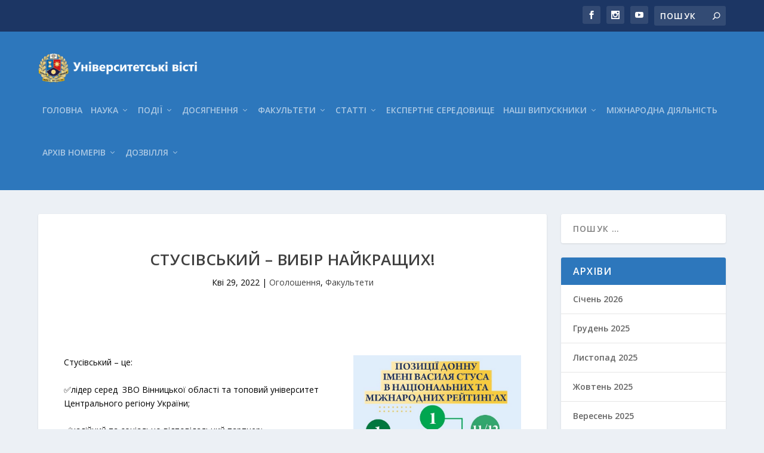

--- FILE ---
content_type: text/html; charset=UTF-8
request_url: https://news.donnu.edu.ua/2022/04/29/stusivskyj-vybir-najkrashhyh/
body_size: 23672
content:
<!DOCTYPE html>
<!--[if IE 6]>
<html id="ie6" lang="uk">
<![endif]-->
<!--[if IE 7]>
<html id="ie7" lang="uk">
<![endif]-->
<!--[if IE 8]>
<html id="ie8" lang="uk">
<![endif]-->
<!--[if !(IE 6) | !(IE 7) | !(IE 8)  ]><!-->
<html lang="uk">
<!--<![endif]-->
<head>
	<meta charset="UTF-8" />
			
	<meta http-equiv="X-UA-Compatible" content="IE=edge">
	<link rel="pingback" href="https://news.donnu.edu.ua/xmlrpc.php" />

		<!--[if lt IE 9]>
	<script src="https://news.donnu.edu.ua/wp-content/themes/Extra/scripts/ext/html5.js" type="text/javascript"></script>
	<![endif]-->

	<script type="text/javascript">
		document.documentElement.className = 'js';
	</script>

	<script>var et_site_url='https://news.donnu.edu.ua';var et_post_id='27969';function et_core_page_resource_fallback(a,b){"undefined"===typeof b&&(b=a.sheet.cssRules&&0===a.sheet.cssRules.length);b&&(a.onerror=null,a.onload=null,a.href?a.href=et_site_url+"/?et_core_page_resource="+a.id+et_post_id:a.src&&(a.src=et_site_url+"/?et_core_page_resource="+a.id+et_post_id))}
</script><meta name='robots' content='index, follow, max-image-preview:large, max-snippet:-1, max-video-preview:-1' />

	<!-- This site is optimized with the Yoast SEO plugin v26.8 - https://yoast.com/product/yoast-seo-wordpress/ -->
	<title>Стусівський – вибір найкращих! - Університетські вісті</title>
	<link rel="canonical" href="https://news.donnu.edu.ua/2022/04/29/stusivskyj-vybir-najkrashhyh/" />
	<meta property="og:locale" content="uk_UA" />
	<meta property="og:type" content="article" />
	<meta property="og:title" content="Стусівський – вибір найкращих! - Університетські вісті" />
	<meta property="og:url" content="https://news.donnu.edu.ua/2022/04/29/stusivskyj-vybir-najkrashhyh/" />
	<meta property="og:site_name" content="Університетські вісті" />
	<meta property="article:publisher" content="https://www.facebook.com/donnu.edu.ua" />
	<meta property="article:published_time" content="2022-04-29T11:26:02+00:00" />
	<meta property="article:modified_time" content="2022-04-30T20:27:50+00:00" />
	<meta name="author" content="Охріменко Марія" />
	<meta name="twitter:card" content="summary_large_image" />
	<meta name="twitter:creator" content="@donnu_edu_ua" />
	<meta name="twitter:site" content="@donnu_edu_ua" />
	<meta name="twitter:label1" content="Написано" />
	<meta name="twitter:data1" content="Охріменко Марія" />
	<meta name="twitter:label2" content="Прибл. час читання" />
	<meta name="twitter:data2" content="1 хвилина" />
	<script type="application/ld+json" class="yoast-schema-graph">{"@context":"https://schema.org","@graph":[{"@type":"Article","@id":"https://news.donnu.edu.ua/2022/04/29/stusivskyj-vybir-najkrashhyh/#article","isPartOf":{"@id":"https://news.donnu.edu.ua/2022/04/29/stusivskyj-vybir-najkrashhyh/"},"author":{"name":"Охріменко Марія","@id":"https://news.donnu.edu.ua/#/schema/person/dbf56bd44beded999f36dfddfbb79776"},"headline":"Стусівський – вибір найкращих!","datePublished":"2022-04-29T11:26:02+00:00","dateModified":"2022-04-30T20:27:50+00:00","mainEntityOfPage":{"@id":"https://news.donnu.edu.ua/2022/04/29/stusivskyj-vybir-najkrashhyh/"},"wordCount":199,"commentCount":0,"articleSection":["Оголошення","Факультети"],"inLanguage":"uk","potentialAction":[{"@type":"CommentAction","name":"Comment","target":["https://news.donnu.edu.ua/2022/04/29/stusivskyj-vybir-najkrashhyh/#respond"]}]},{"@type":"WebPage","@id":"https://news.donnu.edu.ua/2022/04/29/stusivskyj-vybir-najkrashhyh/","url":"https://news.donnu.edu.ua/2022/04/29/stusivskyj-vybir-najkrashhyh/","name":"Стусівський – вибір найкращих! - Університетські вісті","isPartOf":{"@id":"https://news.donnu.edu.ua/#website"},"datePublished":"2022-04-29T11:26:02+00:00","dateModified":"2022-04-30T20:27:50+00:00","author":{"@id":"https://news.donnu.edu.ua/#/schema/person/dbf56bd44beded999f36dfddfbb79776"},"breadcrumb":{"@id":"https://news.donnu.edu.ua/2022/04/29/stusivskyj-vybir-najkrashhyh/#breadcrumb"},"inLanguage":"uk","potentialAction":[{"@type":"ReadAction","target":["https://news.donnu.edu.ua/2022/04/29/stusivskyj-vybir-najkrashhyh/"]}]},{"@type":"BreadcrumbList","@id":"https://news.donnu.edu.ua/2022/04/29/stusivskyj-vybir-najkrashhyh/#breadcrumb","itemListElement":[{"@type":"ListItem","position":1,"name":"Главная страница","item":"https://news.donnu.edu.ua/"},{"@type":"ListItem","position":2,"name":"Стусівський – вибір найкращих!"}]},{"@type":"WebSite","@id":"https://news.donnu.edu.ua/#website","url":"https://news.donnu.edu.ua/","name":"Університетські вісті","description":"Газета Донецького національного університету. Заснована у 1966 році","potentialAction":[{"@type":"SearchAction","target":{"@type":"EntryPoint","urlTemplate":"https://news.donnu.edu.ua/?s={search_term_string}"},"query-input":{"@type":"PropertyValueSpecification","valueRequired":true,"valueName":"search_term_string"}}],"inLanguage":"uk"},{"@type":"Person","@id":"https://news.donnu.edu.ua/#/schema/person/dbf56bd44beded999f36dfddfbb79776","name":"Охріменко Марія","image":{"@type":"ImageObject","inLanguage":"uk","@id":"https://news.donnu.edu.ua/#/schema/person/image/","url":"https://secure.gravatar.com/avatar/62f1ac8d4ecb3145e07057a8d09d2af5c595ff57293ab24419532d8dd7cfe51b?s=96&d=mm&r=g","contentUrl":"https://secure.gravatar.com/avatar/62f1ac8d4ecb3145e07057a8d09d2af5c595ff57293ab24419532d8dd7cfe51b?s=96&d=mm&r=g","caption":"Охріменко Марія"},"url":"https://news.donnu.edu.ua/author/m-okhrimenkodonnu-edu-ua/"}]}</script>
	<!-- / Yoast SEO plugin. -->


<link rel='dns-prefetch' href='//fonts.googleapis.com' />
<link rel="alternate" type="application/rss+xml" title="Університетські вісті &raquo; стрічка" href="https://news.donnu.edu.ua/feed/" />
<link rel="alternate" type="application/rss+xml" title="Університетські вісті &raquo; Канал коментарів" href="https://news.donnu.edu.ua/comments/feed/" />
<link rel="alternate" type="application/rss+xml" title="Університетські вісті &raquo; Стусівський – вибір найкращих! Канал коментарів" href="https://news.donnu.edu.ua/2022/04/29/stusivskyj-vybir-najkrashhyh/feed/" />
<link rel="alternate" title="oEmbed (JSON)" type="application/json+oembed" href="https://news.donnu.edu.ua/wp-json/oembed/1.0/embed?url=https%3A%2F%2Fnews.donnu.edu.ua%2F2022%2F04%2F29%2Fstusivskyj-vybir-najkrashhyh%2F" />
<link rel="alternate" title="oEmbed (XML)" type="text/xml+oembed" href="https://news.donnu.edu.ua/wp-json/oembed/1.0/embed?url=https%3A%2F%2Fnews.donnu.edu.ua%2F2022%2F04%2F29%2Fstusivskyj-vybir-najkrashhyh%2F&#038;format=xml" />
		<!-- This site uses the Google Analytics by ExactMetrics plugin v8.7.4 - Using Analytics tracking - https://www.exactmetrics.com/ -->
							<script src="//www.googletagmanager.com/gtag/js?id=G-X7G6HG6X4W"  data-cfasync="false" data-wpfc-render="false" type="text/javascript" async></script>
			<script data-cfasync="false" data-wpfc-render="false" type="text/javascript">
				var em_version = '8.7.4';
				var em_track_user = true;
				var em_no_track_reason = '';
								var ExactMetricsDefaultLocations = {"page_location":"https:\/\/news.donnu.edu.ua\/2022\/04\/29\/stusivskyj-vybir-najkrashhyh\/"};
								if ( typeof ExactMetricsPrivacyGuardFilter === 'function' ) {
					var ExactMetricsLocations = (typeof ExactMetricsExcludeQuery === 'object') ? ExactMetricsPrivacyGuardFilter( ExactMetricsExcludeQuery ) : ExactMetricsPrivacyGuardFilter( ExactMetricsDefaultLocations );
				} else {
					var ExactMetricsLocations = (typeof ExactMetricsExcludeQuery === 'object') ? ExactMetricsExcludeQuery : ExactMetricsDefaultLocations;
				}

								var disableStrs = [
										'ga-disable-G-X7G6HG6X4W',
									];

				/* Function to detect opted out users */
				function __gtagTrackerIsOptedOut() {
					for (var index = 0; index < disableStrs.length; index++) {
						if (document.cookie.indexOf(disableStrs[index] + '=true') > -1) {
							return true;
						}
					}

					return false;
				}

				/* Disable tracking if the opt-out cookie exists. */
				if (__gtagTrackerIsOptedOut()) {
					for (var index = 0; index < disableStrs.length; index++) {
						window[disableStrs[index]] = true;
					}
				}

				/* Opt-out function */
				function __gtagTrackerOptout() {
					for (var index = 0; index < disableStrs.length; index++) {
						document.cookie = disableStrs[index] + '=true; expires=Thu, 31 Dec 2099 23:59:59 UTC; path=/';
						window[disableStrs[index]] = true;
					}
				}

				if ('undefined' === typeof gaOptout) {
					function gaOptout() {
						__gtagTrackerOptout();
					}
				}
								window.dataLayer = window.dataLayer || [];

				window.ExactMetricsDualTracker = {
					helpers: {},
					trackers: {},
				};
				if (em_track_user) {
					function __gtagDataLayer() {
						dataLayer.push(arguments);
					}

					function __gtagTracker(type, name, parameters) {
						if (!parameters) {
							parameters = {};
						}

						if (parameters.send_to) {
							__gtagDataLayer.apply(null, arguments);
							return;
						}

						if (type === 'event') {
														parameters.send_to = exactmetrics_frontend.v4_id;
							var hookName = name;
							if (typeof parameters['event_category'] !== 'undefined') {
								hookName = parameters['event_category'] + ':' + name;
							}

							if (typeof ExactMetricsDualTracker.trackers[hookName] !== 'undefined') {
								ExactMetricsDualTracker.trackers[hookName](parameters);
							} else {
								__gtagDataLayer('event', name, parameters);
							}
							
						} else {
							__gtagDataLayer.apply(null, arguments);
						}
					}

					__gtagTracker('js', new Date());
					__gtagTracker('set', {
						'developer_id.dNDMyYj': true,
											});
					if ( ExactMetricsLocations.page_location ) {
						__gtagTracker('set', ExactMetricsLocations);
					}
										__gtagTracker('config', 'G-X7G6HG6X4W', {"forceSSL":"true"} );
										window.gtag = __gtagTracker;										(function () {
						/* https://developers.google.com/analytics/devguides/collection/analyticsjs/ */
						/* ga and __gaTracker compatibility shim. */
						var noopfn = function () {
							return null;
						};
						var newtracker = function () {
							return new Tracker();
						};
						var Tracker = function () {
							return null;
						};
						var p = Tracker.prototype;
						p.get = noopfn;
						p.set = noopfn;
						p.send = function () {
							var args = Array.prototype.slice.call(arguments);
							args.unshift('send');
							__gaTracker.apply(null, args);
						};
						var __gaTracker = function () {
							var len = arguments.length;
							if (len === 0) {
								return;
							}
							var f = arguments[len - 1];
							if (typeof f !== 'object' || f === null || typeof f.hitCallback !== 'function') {
								if ('send' === arguments[0]) {
									var hitConverted, hitObject = false, action;
									if ('event' === arguments[1]) {
										if ('undefined' !== typeof arguments[3]) {
											hitObject = {
												'eventAction': arguments[3],
												'eventCategory': arguments[2],
												'eventLabel': arguments[4],
												'value': arguments[5] ? arguments[5] : 1,
											}
										}
									}
									if ('pageview' === arguments[1]) {
										if ('undefined' !== typeof arguments[2]) {
											hitObject = {
												'eventAction': 'page_view',
												'page_path': arguments[2],
											}
										}
									}
									if (typeof arguments[2] === 'object') {
										hitObject = arguments[2];
									}
									if (typeof arguments[5] === 'object') {
										Object.assign(hitObject, arguments[5]);
									}
									if ('undefined' !== typeof arguments[1].hitType) {
										hitObject = arguments[1];
										if ('pageview' === hitObject.hitType) {
											hitObject.eventAction = 'page_view';
										}
									}
									if (hitObject) {
										action = 'timing' === arguments[1].hitType ? 'timing_complete' : hitObject.eventAction;
										hitConverted = mapArgs(hitObject);
										__gtagTracker('event', action, hitConverted);
									}
								}
								return;
							}

							function mapArgs(args) {
								var arg, hit = {};
								var gaMap = {
									'eventCategory': 'event_category',
									'eventAction': 'event_action',
									'eventLabel': 'event_label',
									'eventValue': 'event_value',
									'nonInteraction': 'non_interaction',
									'timingCategory': 'event_category',
									'timingVar': 'name',
									'timingValue': 'value',
									'timingLabel': 'event_label',
									'page': 'page_path',
									'location': 'page_location',
									'title': 'page_title',
									'referrer' : 'page_referrer',
								};
								for (arg in args) {
																		if (!(!args.hasOwnProperty(arg) || !gaMap.hasOwnProperty(arg))) {
										hit[gaMap[arg]] = args[arg];
									} else {
										hit[arg] = args[arg];
									}
								}
								return hit;
							}

							try {
								f.hitCallback();
							} catch (ex) {
							}
						};
						__gaTracker.create = newtracker;
						__gaTracker.getByName = newtracker;
						__gaTracker.getAll = function () {
							return [];
						};
						__gaTracker.remove = noopfn;
						__gaTracker.loaded = true;
						window['__gaTracker'] = __gaTracker;
					})();
									} else {
										console.log("");
					(function () {
						function __gtagTracker() {
							return null;
						}

						window['__gtagTracker'] = __gtagTracker;
						window['gtag'] = __gtagTracker;
					})();
									}
			</script>
			
							<!-- / Google Analytics by ExactMetrics -->
		<meta content="Extra v.4.6.1" name="generator"/><style id='wp-img-auto-sizes-contain-inline-css' type='text/css'>
img:is([sizes=auto i],[sizes^="auto," i]){contain-intrinsic-size:3000px 1500px}
/*# sourceURL=wp-img-auto-sizes-contain-inline-css */
</style>
<style id='wp-emoji-styles-inline-css' type='text/css'>

	img.wp-smiley, img.emoji {
		display: inline !important;
		border: none !important;
		box-shadow: none !important;
		height: 1em !important;
		width: 1em !important;
		margin: 0 0.07em !important;
		vertical-align: -0.1em !important;
		background: none !important;
		padding: 0 !important;
	}
/*# sourceURL=wp-emoji-styles-inline-css */
</style>
<style id='wp-block-library-inline-css' type='text/css'>
:root{--wp-block-synced-color:#7a00df;--wp-block-synced-color--rgb:122,0,223;--wp-bound-block-color:var(--wp-block-synced-color);--wp-editor-canvas-background:#ddd;--wp-admin-theme-color:#007cba;--wp-admin-theme-color--rgb:0,124,186;--wp-admin-theme-color-darker-10:#006ba1;--wp-admin-theme-color-darker-10--rgb:0,107,160.5;--wp-admin-theme-color-darker-20:#005a87;--wp-admin-theme-color-darker-20--rgb:0,90,135;--wp-admin-border-width-focus:2px}@media (min-resolution:192dpi){:root{--wp-admin-border-width-focus:1.5px}}.wp-element-button{cursor:pointer}:root .has-very-light-gray-background-color{background-color:#eee}:root .has-very-dark-gray-background-color{background-color:#313131}:root .has-very-light-gray-color{color:#eee}:root .has-very-dark-gray-color{color:#313131}:root .has-vivid-green-cyan-to-vivid-cyan-blue-gradient-background{background:linear-gradient(135deg,#00d084,#0693e3)}:root .has-purple-crush-gradient-background{background:linear-gradient(135deg,#34e2e4,#4721fb 50%,#ab1dfe)}:root .has-hazy-dawn-gradient-background{background:linear-gradient(135deg,#faaca8,#dad0ec)}:root .has-subdued-olive-gradient-background{background:linear-gradient(135deg,#fafae1,#67a671)}:root .has-atomic-cream-gradient-background{background:linear-gradient(135deg,#fdd79a,#004a59)}:root .has-nightshade-gradient-background{background:linear-gradient(135deg,#330968,#31cdcf)}:root .has-midnight-gradient-background{background:linear-gradient(135deg,#020381,#2874fc)}:root{--wp--preset--font-size--normal:16px;--wp--preset--font-size--huge:42px}.has-regular-font-size{font-size:1em}.has-larger-font-size{font-size:2.625em}.has-normal-font-size{font-size:var(--wp--preset--font-size--normal)}.has-huge-font-size{font-size:var(--wp--preset--font-size--huge)}.has-text-align-center{text-align:center}.has-text-align-left{text-align:left}.has-text-align-right{text-align:right}.has-fit-text{white-space:nowrap!important}#end-resizable-editor-section{display:none}.aligncenter{clear:both}.items-justified-left{justify-content:flex-start}.items-justified-center{justify-content:center}.items-justified-right{justify-content:flex-end}.items-justified-space-between{justify-content:space-between}.screen-reader-text{border:0;clip-path:inset(50%);height:1px;margin:-1px;overflow:hidden;padding:0;position:absolute;width:1px;word-wrap:normal!important}.screen-reader-text:focus{background-color:#ddd;clip-path:none;color:#444;display:block;font-size:1em;height:auto;left:5px;line-height:normal;padding:15px 23px 14px;text-decoration:none;top:5px;width:auto;z-index:100000}html :where(.has-border-color){border-style:solid}html :where([style*=border-top-color]){border-top-style:solid}html :where([style*=border-right-color]){border-right-style:solid}html :where([style*=border-bottom-color]){border-bottom-style:solid}html :where([style*=border-left-color]){border-left-style:solid}html :where([style*=border-width]){border-style:solid}html :where([style*=border-top-width]){border-top-style:solid}html :where([style*=border-right-width]){border-right-style:solid}html :where([style*=border-bottom-width]){border-bottom-style:solid}html :where([style*=border-left-width]){border-left-style:solid}html :where(img[class*=wp-image-]){height:auto;max-width:100%}:where(figure){margin:0 0 1em}html :where(.is-position-sticky){--wp-admin--admin-bar--position-offset:var(--wp-admin--admin-bar--height,0px)}@media screen and (max-width:600px){html :where(.is-position-sticky){--wp-admin--admin-bar--position-offset:0px}}

/*# sourceURL=wp-block-library-inline-css */
</style><style id='global-styles-inline-css' type='text/css'>
:root{--wp--preset--aspect-ratio--square: 1;--wp--preset--aspect-ratio--4-3: 4/3;--wp--preset--aspect-ratio--3-4: 3/4;--wp--preset--aspect-ratio--3-2: 3/2;--wp--preset--aspect-ratio--2-3: 2/3;--wp--preset--aspect-ratio--16-9: 16/9;--wp--preset--aspect-ratio--9-16: 9/16;--wp--preset--color--black: #000000;--wp--preset--color--cyan-bluish-gray: #abb8c3;--wp--preset--color--white: #ffffff;--wp--preset--color--pale-pink: #f78da7;--wp--preset--color--vivid-red: #cf2e2e;--wp--preset--color--luminous-vivid-orange: #ff6900;--wp--preset--color--luminous-vivid-amber: #fcb900;--wp--preset--color--light-green-cyan: #7bdcb5;--wp--preset--color--vivid-green-cyan: #00d084;--wp--preset--color--pale-cyan-blue: #8ed1fc;--wp--preset--color--vivid-cyan-blue: #0693e3;--wp--preset--color--vivid-purple: #9b51e0;--wp--preset--gradient--vivid-cyan-blue-to-vivid-purple: linear-gradient(135deg,rgb(6,147,227) 0%,rgb(155,81,224) 100%);--wp--preset--gradient--light-green-cyan-to-vivid-green-cyan: linear-gradient(135deg,rgb(122,220,180) 0%,rgb(0,208,130) 100%);--wp--preset--gradient--luminous-vivid-amber-to-luminous-vivid-orange: linear-gradient(135deg,rgb(252,185,0) 0%,rgb(255,105,0) 100%);--wp--preset--gradient--luminous-vivid-orange-to-vivid-red: linear-gradient(135deg,rgb(255,105,0) 0%,rgb(207,46,46) 100%);--wp--preset--gradient--very-light-gray-to-cyan-bluish-gray: linear-gradient(135deg,rgb(238,238,238) 0%,rgb(169,184,195) 100%);--wp--preset--gradient--cool-to-warm-spectrum: linear-gradient(135deg,rgb(74,234,220) 0%,rgb(151,120,209) 20%,rgb(207,42,186) 40%,rgb(238,44,130) 60%,rgb(251,105,98) 80%,rgb(254,248,76) 100%);--wp--preset--gradient--blush-light-purple: linear-gradient(135deg,rgb(255,206,236) 0%,rgb(152,150,240) 100%);--wp--preset--gradient--blush-bordeaux: linear-gradient(135deg,rgb(254,205,165) 0%,rgb(254,45,45) 50%,rgb(107,0,62) 100%);--wp--preset--gradient--luminous-dusk: linear-gradient(135deg,rgb(255,203,112) 0%,rgb(199,81,192) 50%,rgb(65,88,208) 100%);--wp--preset--gradient--pale-ocean: linear-gradient(135deg,rgb(255,245,203) 0%,rgb(182,227,212) 50%,rgb(51,167,181) 100%);--wp--preset--gradient--electric-grass: linear-gradient(135deg,rgb(202,248,128) 0%,rgb(113,206,126) 100%);--wp--preset--gradient--midnight: linear-gradient(135deg,rgb(2,3,129) 0%,rgb(40,116,252) 100%);--wp--preset--font-size--small: 13px;--wp--preset--font-size--medium: 20px;--wp--preset--font-size--large: 36px;--wp--preset--font-size--x-large: 42px;--wp--preset--spacing--20: 0.44rem;--wp--preset--spacing--30: 0.67rem;--wp--preset--spacing--40: 1rem;--wp--preset--spacing--50: 1.5rem;--wp--preset--spacing--60: 2.25rem;--wp--preset--spacing--70: 3.38rem;--wp--preset--spacing--80: 5.06rem;--wp--preset--shadow--natural: 6px 6px 9px rgba(0, 0, 0, 0.2);--wp--preset--shadow--deep: 12px 12px 50px rgba(0, 0, 0, 0.4);--wp--preset--shadow--sharp: 6px 6px 0px rgba(0, 0, 0, 0.2);--wp--preset--shadow--outlined: 6px 6px 0px -3px rgb(255, 255, 255), 6px 6px rgb(0, 0, 0);--wp--preset--shadow--crisp: 6px 6px 0px rgb(0, 0, 0);}:where(.is-layout-flex){gap: 0.5em;}:where(.is-layout-grid){gap: 0.5em;}body .is-layout-flex{display: flex;}.is-layout-flex{flex-wrap: wrap;align-items: center;}.is-layout-flex > :is(*, div){margin: 0;}body .is-layout-grid{display: grid;}.is-layout-grid > :is(*, div){margin: 0;}:where(.wp-block-columns.is-layout-flex){gap: 2em;}:where(.wp-block-columns.is-layout-grid){gap: 2em;}:where(.wp-block-post-template.is-layout-flex){gap: 1.25em;}:where(.wp-block-post-template.is-layout-grid){gap: 1.25em;}.has-black-color{color: var(--wp--preset--color--black) !important;}.has-cyan-bluish-gray-color{color: var(--wp--preset--color--cyan-bluish-gray) !important;}.has-white-color{color: var(--wp--preset--color--white) !important;}.has-pale-pink-color{color: var(--wp--preset--color--pale-pink) !important;}.has-vivid-red-color{color: var(--wp--preset--color--vivid-red) !important;}.has-luminous-vivid-orange-color{color: var(--wp--preset--color--luminous-vivid-orange) !important;}.has-luminous-vivid-amber-color{color: var(--wp--preset--color--luminous-vivid-amber) !important;}.has-light-green-cyan-color{color: var(--wp--preset--color--light-green-cyan) !important;}.has-vivid-green-cyan-color{color: var(--wp--preset--color--vivid-green-cyan) !important;}.has-pale-cyan-blue-color{color: var(--wp--preset--color--pale-cyan-blue) !important;}.has-vivid-cyan-blue-color{color: var(--wp--preset--color--vivid-cyan-blue) !important;}.has-vivid-purple-color{color: var(--wp--preset--color--vivid-purple) !important;}.has-black-background-color{background-color: var(--wp--preset--color--black) !important;}.has-cyan-bluish-gray-background-color{background-color: var(--wp--preset--color--cyan-bluish-gray) !important;}.has-white-background-color{background-color: var(--wp--preset--color--white) !important;}.has-pale-pink-background-color{background-color: var(--wp--preset--color--pale-pink) !important;}.has-vivid-red-background-color{background-color: var(--wp--preset--color--vivid-red) !important;}.has-luminous-vivid-orange-background-color{background-color: var(--wp--preset--color--luminous-vivid-orange) !important;}.has-luminous-vivid-amber-background-color{background-color: var(--wp--preset--color--luminous-vivid-amber) !important;}.has-light-green-cyan-background-color{background-color: var(--wp--preset--color--light-green-cyan) !important;}.has-vivid-green-cyan-background-color{background-color: var(--wp--preset--color--vivid-green-cyan) !important;}.has-pale-cyan-blue-background-color{background-color: var(--wp--preset--color--pale-cyan-blue) !important;}.has-vivid-cyan-blue-background-color{background-color: var(--wp--preset--color--vivid-cyan-blue) !important;}.has-vivid-purple-background-color{background-color: var(--wp--preset--color--vivid-purple) !important;}.has-black-border-color{border-color: var(--wp--preset--color--black) !important;}.has-cyan-bluish-gray-border-color{border-color: var(--wp--preset--color--cyan-bluish-gray) !important;}.has-white-border-color{border-color: var(--wp--preset--color--white) !important;}.has-pale-pink-border-color{border-color: var(--wp--preset--color--pale-pink) !important;}.has-vivid-red-border-color{border-color: var(--wp--preset--color--vivid-red) !important;}.has-luminous-vivid-orange-border-color{border-color: var(--wp--preset--color--luminous-vivid-orange) !important;}.has-luminous-vivid-amber-border-color{border-color: var(--wp--preset--color--luminous-vivid-amber) !important;}.has-light-green-cyan-border-color{border-color: var(--wp--preset--color--light-green-cyan) !important;}.has-vivid-green-cyan-border-color{border-color: var(--wp--preset--color--vivid-green-cyan) !important;}.has-pale-cyan-blue-border-color{border-color: var(--wp--preset--color--pale-cyan-blue) !important;}.has-vivid-cyan-blue-border-color{border-color: var(--wp--preset--color--vivid-cyan-blue) !important;}.has-vivid-purple-border-color{border-color: var(--wp--preset--color--vivid-purple) !important;}.has-vivid-cyan-blue-to-vivid-purple-gradient-background{background: var(--wp--preset--gradient--vivid-cyan-blue-to-vivid-purple) !important;}.has-light-green-cyan-to-vivid-green-cyan-gradient-background{background: var(--wp--preset--gradient--light-green-cyan-to-vivid-green-cyan) !important;}.has-luminous-vivid-amber-to-luminous-vivid-orange-gradient-background{background: var(--wp--preset--gradient--luminous-vivid-amber-to-luminous-vivid-orange) !important;}.has-luminous-vivid-orange-to-vivid-red-gradient-background{background: var(--wp--preset--gradient--luminous-vivid-orange-to-vivid-red) !important;}.has-very-light-gray-to-cyan-bluish-gray-gradient-background{background: var(--wp--preset--gradient--very-light-gray-to-cyan-bluish-gray) !important;}.has-cool-to-warm-spectrum-gradient-background{background: var(--wp--preset--gradient--cool-to-warm-spectrum) !important;}.has-blush-light-purple-gradient-background{background: var(--wp--preset--gradient--blush-light-purple) !important;}.has-blush-bordeaux-gradient-background{background: var(--wp--preset--gradient--blush-bordeaux) !important;}.has-luminous-dusk-gradient-background{background: var(--wp--preset--gradient--luminous-dusk) !important;}.has-pale-ocean-gradient-background{background: var(--wp--preset--gradient--pale-ocean) !important;}.has-electric-grass-gradient-background{background: var(--wp--preset--gradient--electric-grass) !important;}.has-midnight-gradient-background{background: var(--wp--preset--gradient--midnight) !important;}.has-small-font-size{font-size: var(--wp--preset--font-size--small) !important;}.has-medium-font-size{font-size: var(--wp--preset--font-size--medium) !important;}.has-large-font-size{font-size: var(--wp--preset--font-size--large) !important;}.has-x-large-font-size{font-size: var(--wp--preset--font-size--x-large) !important;}
/*# sourceURL=global-styles-inline-css */
</style>

<style id='classic-theme-styles-inline-css' type='text/css'>
/*! This file is auto-generated */
.wp-block-button__link{color:#fff;background-color:#32373c;border-radius:9999px;box-shadow:none;text-decoration:none;padding:calc(.667em + 2px) calc(1.333em + 2px);font-size:1.125em}.wp-block-file__button{background:#32373c;color:#fff;text-decoration:none}
/*# sourceURL=/wp-includes/css/classic-themes.min.css */
</style>
<link rel='stylesheet' id='extra-fonts-css' href='https://fonts.googleapis.com/css?family=Open+Sans:300italic,400italic,600italic,700italic,800italic,400,300,600,700,800&#038;subset=latin,latin-ext' type='text/css' media='all' />
<link rel='stylesheet' id='extra-style-css' href='https://news.donnu.edu.ua/wp-content/themes/Extra/style.css?ver=4.6.1' type='text/css' media='all' />
<link rel='stylesheet' id='dashicons-css' href='https://news.donnu.edu.ua/wp-includes/css/dashicons.min.css?ver=f5199c01ce57d0be147f1b285bde424a' type='text/css' media='all' />
<script type="text/javascript" src="https://news.donnu.edu.ua/wp-content/plugins/google-analytics-dashboard-for-wp/assets/js/frontend-gtag.min.js?ver=8.7.4" id="exactmetrics-frontend-script-js" async="async" data-wp-strategy="async"></script>
<script data-cfasync="false" data-wpfc-render="false" type="text/javascript" id='exactmetrics-frontend-script-js-extra'>/* <![CDATA[ */
var exactmetrics_frontend = {"js_events_tracking":"true","download_extensions":"zip,mp3,mpeg,pdf,docx,pptx,xlsx,rar","inbound_paths":"[{\"path\":\"\\\/go\\\/\",\"label\":\"affiliate\"},{\"path\":\"\\\/recommend\\\/\",\"label\":\"affiliate\"}]","home_url":"https:\/\/news.donnu.edu.ua","hash_tracking":"false","v4_id":"G-X7G6HG6X4W"};/* ]]> */
</script>
<script type="text/javascript" src="https://news.donnu.edu.ua/wp-includes/js/jquery/jquery.min.js?ver=3.7.1" id="jquery-core-js"></script>
<script type="text/javascript" src="https://news.donnu.edu.ua/wp-includes/js/jquery/jquery-migrate.min.js?ver=3.4.1" id="jquery-migrate-js"></script>
<script type="text/javascript" src="https://news.donnu.edu.ua/wp-content/themes/Extra/core/admin/js/es6-promise.auto.min.js?ver=f5199c01ce57d0be147f1b285bde424a" id="es6-promise-js"></script>
<script type="text/javascript" id="et-core-api-spam-recaptcha-js-extra">
/* <![CDATA[ */
var et_core_api_spam_recaptcha = {"site_key":"","page_action":{"action":"stusivskyj_vybir_najkrashhyh"}};
//# sourceURL=et-core-api-spam-recaptcha-js-extra
/* ]]> */
</script>
<script type="text/javascript" src="https://news.donnu.edu.ua/wp-content/themes/Extra/core/admin/js/recaptcha.js?ver=f5199c01ce57d0be147f1b285bde424a" id="et-core-api-spam-recaptcha-js"></script>
<link rel="https://api.w.org/" href="https://news.donnu.edu.ua/wp-json/" /><link rel="alternate" title="JSON" type="application/json" href="https://news.donnu.edu.ua/wp-json/wp/v2/posts/27969" /><link rel="EditURI" type="application/rsd+xml" title="RSD" href="https://news.donnu.edu.ua/xmlrpc.php?rsd" />

<link rel='shortlink' href='https://news.donnu.edu.ua/?p=27969' />
<!-- Analytics by WP Statistics - https://wp-statistics.com -->
<meta name="viewport" content="width=device-width, initial-scale=1.0, maximum-scale=1.0, user-scalable=1" /><link rel="shortcut icon" href="https://news.donnu.edu.ua/wp-content/uploads/sites/7/2017/06/favicon.png" /><link rel="stylesheet" id="et-extra-customizer-global-cached-inline-styles" href="https://news.donnu.edu.ua/wp-content/et-cache/1/7/global/et-extra-customizer-global-17678787986379.min.css" onerror="et_core_page_resource_fallback(this, true)" onload="et_core_page_resource_fallback(this)" /></head>
<body class="wp-singular post-template-default single single-post postid-27969 single-format-standard wp-theme-Extra et_extra et_pb_pagebuilder_layout et_fixed_nav et_smooth_scroll et_pb_gutters3 et_primary_nav_dropdown_animation_Default et_secondary_nav_dropdown_animation_Default with_sidebar with_sidebar_right et_includes_sidebar et-db et_minified_js et_minified_css">
	<div id="page-container" class="page-container">
				<!-- Header -->
		<header class="header left-right">
						<!-- #top-header -->
			<div id="top-header" style="">
				<div class="container">

					<!-- Secondary Nav -->
											<div id="et-secondary-nav" class="">
												</div>
					
					<!-- #et-info -->
					<div id="et-info">

						
						<!-- .et-extra-social-icons -->
						<ul class="et-extra-social-icons" style="">
																																														<li class="et-extra-social-icon facebook">
									<a href="https://www.facebook.com/donnu.edu.ua" class="et-extra-icon et-extra-icon-background-hover et-extra-icon-facebook"></a>
								</li>
																																																																																																																																																																																																																																									<li class="et-extra-social-icon instagram">
									<a href="https://www.instagram.com/donnu_vin/?hl=ru" class="et-extra-icon et-extra-icon-background-hover et-extra-icon-instagram"></a>
								</li>
																																																																																																																																																																																																																																																																								<li class="et-extra-social-icon youtube">
									<a href="https://www.youtube.com/user/OfficialDonNU" class="et-extra-icon et-extra-icon-background-hover et-extra-icon-youtube"></a>
								</li>
																																																																																																																																																																																</ul>
						
						<!-- .et-top-search -->
												<div class="et-top-search" style="">
							<form role="search" class="et-search-form" method="get" action="https://news.donnu.edu.ua/">
			<input type="search" class="et-search-field" placeholder="Пошук" value="" name="s" title="Шукати:" />
			<button class="et-search-submit"></button>
		</form>						</div>
						
						<!-- cart -->
											</div>
				</div><!-- /.container -->
			</div><!-- /#top-header -->

			
			<!-- Main Header -->
			<div id="main-header-wrapper">
				<div id="main-header" data-fixed-height="80">
					<div class="container">
					<!-- ET Ad -->
						
						
						<!-- Logo -->
						<a class="logo" href="https://news.donnu.edu.ua/" data-fixed-height="51">
							<img src="https://news.donnu.edu.ua/wp-content/uploads/sites/7/2017/06/logoDonnu.png" alt="Університетські вісті" id="logo" />
						</a>

						
						<!-- ET Navigation -->
						<div id="et-navigation" class="">
							<ul id="et-menu" class="nav"><li id="menu-item-736" class="menu-item menu-item-type-custom menu-item-object-custom menu-item-home menu-item-736"><a href="https://news.donnu.edu.ua">Головна</a></li>
<li id="menu-item-892" class="menu-item menu-item-type-taxonomy menu-item-object-category mega-menu menu-item-has-children mega-menu-featured mega-featured-2 menu-item-892"><a href="https://news.donnu.edu.ua/category/nauka/">Наука</a><ul class="sub-menu" style="border-top-color: #1e73be;">
					<li>
						<h2 class="title">Рекомендовані</h2>
						<div class="featured-post">
							<a href="https://news.donnu.edu.ua/2025/12/30/mizhnarodna-karyera-pochynayetsya-v-donnu-istoriya-anastasiyi-rysich-vypusknyczi-universytetu-j-aspirantky-rennskogo-instytutu-himichnyh-nauk/" title="Міжнародна кар’єра починається в ДонНУ: історія Анастасії Рисіч, випускниці Університету й аспірантки Реннського інституту хімічних наук" class="featured-image">
				<img src="https://news.donnu.edu.ua/wp-content/uploads/sites/7/2026/01/ar-6-440x264.jpg" alt="Міжнародна кар’єра починається в ДонНУ: історія Анастасії Рисіч, випускниці Університету й аспірантки Реннського інституту хімічних наук" />
			</a>
							<h2>Міжнародна кар’єра починається в ДонНУ: історія Анастасії Рисіч, випускниці Університету й аспірантки Реннського інституту хімічних наук</h2>
							<div class="post-meta">
								<span class="updated">Гру 30, 2025</span> | <a href="https://news.donnu.edu.ua/category/mizhnarodna-diyalnist/" rel="tag">Міжнародна діяльність</a>, <a href="https://news.donnu.edu.ua/category/nauka/" rel="tag">Наука</a>, <a href="https://news.donnu.edu.ua/category/podiyi/" rel="tag">Події</a>, <a href="https://news.donnu.edu.ua/category/fakulteti/himichniy/" rel="tag">Хімії, біології і біотехнологій</a>
							</div>
						</div>
					</li>
					<li>
						<h2 class="title">Рекомендовані</h2>
						<div class="featured-post">
							<a href="https://news.donnu.edu.ua/2025/09/03/intervyu-yuliya-oleksij/" title="Інтерв&#8217;ю &#8211; Юлія Олексій" class="featured-image">
				<img src="https://news.donnu.edu.ua/wp-content/uploads/sites/7/2025/09/yuliya-oleksij-6-440x264.jpg" alt="Інтерв&#8217;ю &#8211; Юлія Олексій" />
			</a>
							<h2>Інтерв&#039;ю - Юлія Олексій</h2>
							<div class="post-meta">
								<span class="updated">Вер 3, 2025</span> | <a href="https://news.donnu.edu.ua/category/nauka/" rel="tag">Наука</a>, <a href="https://news.donnu.edu.ua/category/podiyi/" rel="tag">Події</a>, <a href="https://news.donnu.edu.ua/category/fakulteti/himichniy/" rel="tag">Хімії, біології і біотехнологій</a>
							</div>
						</div>
					</li><li class="menu-item menu-item-has-children"><a href="#" class="title">Останні</a><ul class="recent-list">
					<li class="recent-post">
						<div class="post-content">
							<a href="https://news.donnu.edu.ua/2025/06/02/v-naukova-platforma-vasyl-stus-poet-dyvak-i-yeretyk/" title="V Наукова платформа &#8220;Василь Стус: Поет, Дивак і Єретик&#8221;">
				<img src="https://news.donnu.edu.ua/wp-content/uploads/sites/7/2025/06/502735652_1265081398952905_6202170465420184128_n-150x150.jpg" alt="V Наукова платформа &#8220;Василь Стус: Поет, Дивак і Єретик&#8221;" class="post-thumbnail" />
			</a>
							<div class="post-meta">
								<h3><a href="https://news.donnu.edu.ua/2025/06/02/v-naukova-platforma-vasyl-stus-poet-dyvak-i-yeretyk/">V Наукова платформа &quot;Василь Стус: Поет, Дивак і Єретик&quot;</a></h3>
								на <a href="https://news.donnu.edu.ua/author/v-parkhomenkodonnu-edu-ua/" class="url fn" title="Записи автора Пархоменко Владислав" rel="author">Пархоменко Владислав</a> | <span class="updated">Чер 2, 2025</span> | <a class="comments-link" href="https://news.donnu.edu.ua/2025/06/02/v-naukova-platforma-vasyl-stus-poet-dyvak-i-yeretyk/#comments">0 <span title="підрахунок коментарів" class="comment-bubble post-meta-icon"></span></a>
							</div>
						</div>
					</li>
					<li class="recent-post">
						<div class="post-content">
							<a href="https://news.donnu.edu.ua/2025/06/01/iii-konkurs-naukovyh-idej-zdobuvachiv-vyshhoyi-osvity/" title="ІІІ Конкурс наукових ідей здобувачів вищої освіти">
				<img src="https://news.donnu.edu.ua/wp-content/uploads/sites/7/2025/06/502715929_1266590818800402_3043169233232194404_n-150x150.jpg" alt="ІІІ Конкурс наукових ідей здобувачів вищої освіти" class="post-thumbnail" />
			</a>
							<div class="post-meta">
								<h3><a href="https://news.donnu.edu.ua/2025/06/01/iii-konkurs-naukovyh-idej-zdobuvachiv-vyshhoyi-osvity/">ІІІ Конкурс наукових ідей здобувачів вищої освіти</a></h3>
								на <a href="https://news.donnu.edu.ua/author/v-parkhomenkodonnu-edu-ua/" class="url fn" title="Записи автора Пархоменко Владислав" rel="author">Пархоменко Владислав</a> | <span class="updated">Чер 1, 2025</span> | <a class="comments-link" href="https://news.donnu.edu.ua/2025/06/01/iii-konkurs-naukovyh-idej-zdobuvachiv-vyshhoyi-osvity/#comments">0 <span title="підрахунок коментарів" class="comment-bubble post-meta-icon"></span></a>
							</div>
						</div>
					</li>
					<li class="recent-post">
						<div class="post-content">
							<a href="https://news.donnu.edu.ua/2025/05/30/shhyro-vitayemo-v-o-zaviduvacha-kafedry-ukrayinskoyi-movy-teoriyi-ta-istoriyi-ukrayinskoyi-i-svitovoyi-literatury-olenu-andriyivnu-gavrylyuk/" title="Щиро вітаємо в.о. завідувача Кафедри української мови, теорії та історії української і світової літератури Олену Андріївну Гаврилюк">
				<img src="https://news.donnu.edu.ua/wp-content/uploads/sites/7/2025/06/501446019_705133068762967_4017546177121101322_n-150x150.jpg" alt="Щиро вітаємо в.о. завідувача Кафедри української мови, теорії та історії української і світової літератури Олену Андріївну Гаврилюк" class="post-thumbnail" />
			</a>
							<div class="post-meta">
								<h3><a href="https://news.donnu.edu.ua/2025/05/30/shhyro-vitayemo-v-o-zaviduvacha-kafedry-ukrayinskoyi-movy-teoriyi-ta-istoriyi-ukrayinskoyi-i-svitovoyi-literatury-olenu-andriyivnu-gavrylyuk/">Щиро вітаємо в.о. завідувача Кафедри української мови, теорії та історії української і світової літератури Олену Андріївну Гаврилюк</a></h3>
								на <a href="https://news.donnu.edu.ua/author/v-parkhomenkodonnu-edu-ua/" class="url fn" title="Записи автора Пархоменко Владислав" rel="author">Пархоменко Владислав</a> | <span class="updated">Тра 30, 2025</span> | <a class="comments-link" href="https://news.donnu.edu.ua/2025/05/30/shhyro-vitayemo-v-o-zaviduvacha-kafedry-ukrayinskoyi-movy-teoriyi-ta-istoriyi-ukrayinskoyi-i-svitovoyi-literatury-olenu-andriyivnu-gavrylyuk/#comments">0 <span title="підрахунок коментарів" class="comment-bubble post-meta-icon"></span></a>
							</div>
						</div>
					</li></ul><!-- /.recent-list -->
</li><!-- /.menu_item -->
</ul><!-- /.sub-menu -->
</li>
<li id="menu-item-784" class="menu-item menu-item-type-taxonomy menu-item-object-category mega-menu menu-item-has-children mega-menu-featured mega-featured-2 menu-item-784"><a href="https://news.donnu.edu.ua/category/podiyi/">Події</a><ul class="sub-menu" style="border-top-color: #a72639;">
					<li>
						<h2 class="title">Рекомендовані</h2>
						<div class="featured-post">
							<a href="https://news.donnu.edu.ua/2026/01/23/boostscience-vidbulasya-persha-oflajn-zustrich-kick-off-meeting-konsorcziumu-proyektu-erasmus/" title="BOOSTSCIENCE: відбулася перша офлайн-зустріч (kick-off meeting) консорціуму проєкту Erasmus+" class="featured-image">
				<img src="https://news.donnu.edu.ua/wp-content/uploads/sites/7/2026/01/img_20260116_121612-440x264.jpg" alt="BOOSTSCIENCE: відбулася перша офлайн-зустріч (kick-off meeting) консорціуму проєкту Erasmus+" />
			</a>
							<h2>BOOSTSCIENCE: відбулася перша офлайн-зустріч (kick-off meeting) консорціуму проєкту Erasmus+</h2>
							<div class="post-meta">
								<span class="updated">Січ 23, 2026</span> | <a href="https://news.donnu.edu.ua/category/mizhnarodna-diyalnist/" rel="tag">Міжнародна діяльність</a>, <a href="https://news.donnu.edu.ua/category/fakulteti/nni-pryrodnychyh-nauk/" rel="tag">ННІ природничих наук</a>, <a href="https://news.donnu.edu.ua/category/podiyi/" rel="tag">Події</a>
							</div>
						</div>
					</li>
					<li>
						<h2 class="title">Рекомендовані</h2>
						<div class="featured-post">
							<a href="https://news.donnu.edu.ua/2026/01/08/vazhlyva-podiya-dlya-legal-ltd-i-doneczkogo-naczionalnogo-universytetu-imeni-vasylya-stusa/" title="Важлива подія для Legal LTD і Донецького національного університету імені Василя Стуса!" class="featured-image">
				<img src="https://news.donnu.edu.ua/wp-content/uploads/sites/7/2026/01/20260106_111117-440x264.jpeg" alt="Важлива подія для Legal LTD і Донецького національного університету імені Василя Стуса!" />
			</a>
							<h2>Важлива подія для Legal LTD і Донецького національного університету імені Василя Стуса!</h2>
							<div class="post-meta">
								<span class="updated">Січ 8, 2026</span> | <a href="https://news.donnu.edu.ua/category/podiyi/" rel="tag">Події</a>
							</div>
						</div>
					</li><li class="menu-item menu-item-has-children"><a href="#" class="title">Останні</a><ul class="recent-list">
					<li class="recent-post">
						<div class="post-content">
							<a href="https://news.donnu.edu.ua/2026/01/08/rizdvyani-vitannya-vid-partneriv-tov-lvn-limited/" title="Різдвяні вітання від партнерів ТОВ «ЛВН ЛІМІТЕД»">
				<img src="https://news.donnu.edu.ua/wp-content/uploads/sites/7/2026/01/thumbnail_20251229_112937-150x150.jpg" alt="Різдвяні вітання від партнерів ТОВ «ЛВН ЛІМІТЕД»" class="post-thumbnail" />
			</a>
							<div class="post-meta">
								<h3><a href="https://news.donnu.edu.ua/2026/01/08/rizdvyani-vitannya-vid-partneriv-tov-lvn-limited/">Різдвяні вітання від партнерів ТОВ «ЛВН ЛІМІТЕД»</a></h3>
								на <a href="https://news.donnu.edu.ua/author/v-parkhomenkodonnu-edu-ua/" class="url fn" title="Записи автора Пархоменко Владислав" rel="author">Пархоменко Владислав</a> | <span class="updated">Січ 8, 2026</span> | <a class="comments-link" href="https://news.donnu.edu.ua/2026/01/08/rizdvyani-vitannya-vid-partneriv-tov-lvn-limited/#comments">0 <span title="підрахунок коментарів" class="comment-bubble post-meta-icon"></span></a>
							</div>
						</div>
					</li>
					<li class="recent-post">
						<div class="post-content">
							<a href="https://news.donnu.edu.ua/2025/12/30/mizhnarodna-karyera-pochynayetsya-v-donnu-istoriya-anastasiyi-rysich-vypusknyczi-universytetu-j-aspirantky-rennskogo-instytutu-himichnyh-nauk/" title="Міжнародна кар’єра починається в ДонНУ: історія Анастасії Рисіч, випускниці Університету й аспірантки Реннського інституту хімічних наук">
				<img src="https://news.donnu.edu.ua/wp-content/uploads/sites/7/2026/01/ar-6-150x150.jpg" alt="Міжнародна кар’єра починається в ДонНУ: історія Анастасії Рисіч, випускниці Університету й аспірантки Реннського інституту хімічних наук" class="post-thumbnail" />
			</a>
							<div class="post-meta">
								<h3><a href="https://news.donnu.edu.ua/2025/12/30/mizhnarodna-karyera-pochynayetsya-v-donnu-istoriya-anastasiyi-rysich-vypusknyczi-universytetu-j-aspirantky-rennskogo-instytutu-himichnyh-nauk/">Міжнародна кар’єра починається в ДонНУ: історія Анастасії Рисіч, випускниці Університету й аспірантки Реннського інституту хімічних наук</a></h3>
								на <a href="https://news.donnu.edu.ua/author/v-parkhomenkodonnu-edu-ua/" class="url fn" title="Записи автора Пархоменко Владислав" rel="author">Пархоменко Владислав</a> | <span class="updated">Гру 30, 2025</span> | <a class="comments-link" href="https://news.donnu.edu.ua/2025/12/30/mizhnarodna-karyera-pochynayetsya-v-donnu-istoriya-anastasiyi-rysich-vypusknyczi-universytetu-j-aspirantky-rennskogo-instytutu-himichnyh-nauk/#comments">0 <span title="підрахунок коментарів" class="comment-bubble post-meta-icon"></span></a>
							</div>
						</div>
					</li>
					<li class="recent-post">
						<div class="post-content">
							<a href="https://news.donnu.edu.ua/2025/12/11/naukovyj-vizyt-do-universytetu-vidnya-avstriya-v-mezhah-bilateralnogo-proyektu/" title="НАУКОВИЙ ВІЗИТ ДО УНІВЕРСИТЕТУ ВІДНЯ (АВСТРІЯ) В МЕЖАХ БІЛАТЕРАЛЬНОГО ПРОЄКТУ">
				<img src="https://news.donnu.edu.ua/wp-content/uploads/sites/7/2025/12/2025-ua-at-1-e1765460489894-150x150.jpg" alt="НАУКОВИЙ ВІЗИТ ДО УНІВЕРСИТЕТУ ВІДНЯ (АВСТРІЯ) В МЕЖАХ БІЛАТЕРАЛЬНОГО ПРОЄКТУ" class="post-thumbnail" />
			</a>
							<div class="post-meta">
								<h3><a href="https://news.donnu.edu.ua/2025/12/11/naukovyj-vizyt-do-universytetu-vidnya-avstriya-v-mezhah-bilateralnogo-proyektu/">НАУКОВИЙ ВІЗИТ ДО УНІВЕРСИТЕТУ ВІДНЯ (АВСТРІЯ) В МЕЖАХ БІЛАТЕРАЛЬНОГО ПРОЄКТУ</a></h3>
								на <a href="https://news.donnu.edu.ua/author/v-parkhomenkodonnu-edu-ua/" class="url fn" title="Записи автора Пархоменко Владислав" rel="author">Пархоменко Владислав</a> | <span class="updated">Гру 11, 2025</span> | <a class="comments-link" href="https://news.donnu.edu.ua/2025/12/11/naukovyj-vizyt-do-universytetu-vidnya-avstriya-v-mezhah-bilateralnogo-proyektu/#comments">0 <span title="підрахунок коментарів" class="comment-bubble post-meta-icon"></span></a>
							</div>
						</div>
					</li></ul><!-- /.recent-list -->
</li><!-- /.menu_item -->
</ul><!-- /.sub-menu -->
</li>
<li id="menu-item-790" class="menu-item menu-item-type-taxonomy menu-item-object-category mega-menu menu-item-has-children mega-menu-featured mega-featured-2 menu-item-790"><a href="https://news.donnu.edu.ua/category/dosyagnennya/">Досягнення</a><ul class="sub-menu" style="border-top-color: #2d77bc;">
					<li>
						<h2 class="title">Рекомендовані</h2>
						<div class="featured-post">
							<a href="https://news.donnu.edu.ua/2025/10/16/realizacziy-mizhnarodnogo-proyektu-erasmus-napryamu-zhan-mone-svoboda-ruhu-tovariv-poslug-ta-osib-dosvid-yes-dlya-ukrayiny-freegood-v-doneczkomu-naczionalnomu-universyteti-imen/" title="Реалізація міжнародного проєкту Erasmus+ напряму Жан Моне “Свобода руху товарів, послуг та осіб: досвід ЄС для України” [FREEGOOD] в Донецькому національному університеті імені Василя Стуса: історія, виклики та перспективи" class="featured-image">
				<img src="https://news.donnu.edu.ua/wp-content/uploads/sites/7/2025/10/p1070109-440x264.jpg" alt="Реалізація міжнародного проєкту Erasmus+ напряму Жан Моне “Свобода руху товарів, послуг та осіб: досвід ЄС для України” [FREEGOOD] в Донецькому національному університеті імені Василя Стуса: історія, виклики та перспективи" />
			</a>
							<h2>Реалізація міжнародного проєкту Erasmus+ напряму Жан Моне “Свобода руху товарів, послуг та осіб: досвід ЄС для України” [FREEGOOD] в Донецькому національному університеті імені Василя Стуса: історія, виклики та перспективи</h2>
							<div class="post-meta">
								<span class="updated">Жов 16, 2025</span> | <a href="https://news.donnu.edu.ua/category/dosyagnennya/" rel="tag">Досягнення</a>, <a href="https://news.donnu.edu.ua/category/mizhnarodna-diyalnist/" rel="tag">Міжнародна діяльність</a>, <a href="https://news.donnu.edu.ua/category/podiyi/" rel="tag">Події</a>
							</div>
						</div>
					</li>
					<li>
						<h2 class="title">Рекомендовані</h2>
						<div class="featured-post">
							<a href="https://news.donnu.edu.ua/2025/06/27/vitayemo-profesora-volodymyra-kryzhanovskogo/" title="Вітаємо професора Володимира Крижановського" class="featured-image">
				<img src="https://news.donnu.edu.ua/wp-content/uploads/sites/7/2025/06/8eecbe81-6c92-48e2-9164-38c79b0d490f-440x264.jpg" alt="Вітаємо професора Володимира Крижановського" />
			</a>
							<h2>Вітаємо професора Володимира Крижановського</h2>
							<div class="post-meta">
								<span class="updated">Чер 27, 2025</span> | <a href="https://news.donnu.edu.ua/category/dosyagnennya/" rel="tag">Досягнення</a>, <a href="https://news.donnu.edu.ua/category/podiyi/" rel="tag">Події</a>
							</div>
						</div>
					</li><li class="menu-item menu-item-has-children"><a href="#" class="title">Останні</a><ul class="recent-list">
					<li class="recent-post">
						<div class="post-content">
							<a href="https://news.donnu.edu.ua/2025/06/20/donnu-imeni-vasylya-stusa-vidznacheno-gramotoyu-verhovnoyi-rady-ukrayiny/" title="ДонНУ імені Василя Стуса відзначено Грамотою Верховної Ради України">
				<img src="https://news.donnu.edu.ua/wp-content/uploads/sites/7/2025/08/509441132_1280235310770847_1201467532870625851_n-150x150.jpg" alt="ДонНУ імені Василя Стуса відзначено Грамотою Верховної Ради України" class="post-thumbnail" />
			</a>
							<div class="post-meta">
								<h3><a href="https://news.donnu.edu.ua/2025/06/20/donnu-imeni-vasylya-stusa-vidznacheno-gramotoyu-verhovnoyi-rady-ukrayiny/">ДонНУ імені Василя Стуса відзначено Грамотою Верховної Ради України</a></h3>
								на <a href="https://news.donnu.edu.ua/author/v-parkhomenkodonnu-edu-ua/" class="url fn" title="Записи автора Пархоменко Владислав" rel="author">Пархоменко Владислав</a> | <span class="updated">Чер 20, 2025</span> | <a class="comments-link" href="https://news.donnu.edu.ua/2025/06/20/donnu-imeni-vasylya-stusa-vidznacheno-gramotoyu-verhovnoyi-rady-ukrayiny/#comments">0 <span title="підрахунок коментарів" class="comment-bubble post-meta-icon"></span></a>
							</div>
						</div>
					</li>
					<li class="recent-post">
						<div class="post-content">
							<a href="https://news.donnu.edu.ua/2025/06/09/z-19-travnya-po-3-chervnya-2025-roku-tryvala-hh-litnya-universiada-vinnyczkoyi-oblasti-z-futbolu-sered-cholovikiv/" title="З 19 травня по 3 червня 2025 року тривала ХХ Літня Універсіада Вінницької області з футболу серед чоловіків.">
				<img src="https://news.donnu.edu.ua/wp-content/uploads/sites/7/2025/08/505324703_1271042075023504_5240019437120014988_n-150x150.jpg" alt="З 19 травня по 3 червня 2025 року тривала ХХ Літня Універсіада Вінницької області з футболу серед чоловіків." class="post-thumbnail" />
			</a>
							<div class="post-meta">
								<h3><a href="https://news.donnu.edu.ua/2025/06/09/z-19-travnya-po-3-chervnya-2025-roku-tryvala-hh-litnya-universiada-vinnyczkoyi-oblasti-z-futbolu-sered-cholovikiv/">З 19 травня по 3 червня 2025 року тривала ХХ Літня Універсіада Вінницької області з футболу серед чоловіків.</a></h3>
								на <a href="https://news.donnu.edu.ua/author/v-parkhomenkodonnu-edu-ua/" class="url fn" title="Записи автора Пархоменко Владислав" rel="author">Пархоменко Владислав</a> | <span class="updated">Чер 9, 2025</span> | <a class="comments-link" href="https://news.donnu.edu.ua/2025/06/09/z-19-travnya-po-3-chervnya-2025-roku-tryvala-hh-litnya-universiada-vinnyczkoyi-oblasti-z-futbolu-sered-cholovikiv/#comments">0 <span title="підрахунок коментарів" class="comment-bubble post-meta-icon"></span></a>
							</div>
						</div>
					</li>
					<li class="recent-post">
						<div class="post-content">
							<a href="https://news.donnu.edu.ua/2025/06/02/zdobuvachi-vyshhoyi-osvity-doneczkogo-naczionalnogo-universytetu-imeni-vasylya-stusa-staly-peremozhczyamy-konkursu-2024-2025-stypendialnoyi-programy-zavtra-ua-2/" title="Здобувачі вищої освіти Донецького національного університету імені Василя Стуса стали переможцями Конкурсу 2024/2025 Стипендіальної програми Zavtra.UA">
				<img src="https://news.donnu.edu.ua/wp-content/uploads/sites/7/2025/08/503696001_1264977185629993_6121987880910278594_n-150x150.jpg" alt="Здобувачі вищої освіти Донецького національного університету імені Василя Стуса стали переможцями Конкурсу 2024/2025 Стипендіальної програми Zavtra.UA" class="post-thumbnail" />
			</a>
							<div class="post-meta">
								<h3><a href="https://news.donnu.edu.ua/2025/06/02/zdobuvachi-vyshhoyi-osvity-doneczkogo-naczionalnogo-universytetu-imeni-vasylya-stusa-staly-peremozhczyamy-konkursu-2024-2025-stypendialnoyi-programy-zavtra-ua-2/">Здобувачі вищої освіти Донецького національного університету імені Василя Стуса стали переможцями Конкурсу 2024/2025 Стипендіальної програми Zavtra.UA</a></h3>
								на <a href="https://news.donnu.edu.ua/author/v-parkhomenkodonnu-edu-ua/" class="url fn" title="Записи автора Пархоменко Владислав" rel="author">Пархоменко Владислав</a> | <span class="updated">Чер 2, 2025</span> | <a class="comments-link" href="https://news.donnu.edu.ua/2025/06/02/zdobuvachi-vyshhoyi-osvity-doneczkogo-naczionalnogo-universytetu-imeni-vasylya-stusa-staly-peremozhczyamy-konkursu-2024-2025-stypendialnoyi-programy-zavtra-ua-2/#comments">0 <span title="підрахунок коментарів" class="comment-bubble post-meta-icon"></span></a>
							</div>
						</div>
					</li></ul><!-- /.recent-list -->
</li><!-- /.menu_item -->
</ul><!-- /.sub-menu -->
</li>
<li id="menu-item-887" class="menu-item menu-item-type-taxonomy menu-item-object-category current-post-ancestor current-menu-parent current-post-parent menu-item-has-children mega-menu menu-item-has-children mega-menu-cols menu-item-887"><a href="https://news.donnu.edu.ua/category/fakulteti/">Факультети</a>
<ul class="sub-menu">
	<li id="menu-item-904" class="mega-menu-hidden menu-item menu-item-type-custom menu-item-object-custom menu-item-has-children menu-item-904"><a href="#">Факультети</a>
	<ul class="sub-menu">
		<li id="menu-item-888" class="menu-item menu-item-type-taxonomy menu-item-object-category menu-item-888"><a href="https://news.donnu.edu.ua/category/fakulteti/matematiki-ta-it/">Інформаційних і прикладних технологій</a></li>
		<li id="menu-item-30206" class="menu-item menu-item-type-taxonomy menu-item-object-category menu-item-30206"><a href="https://news.donnu.edu.ua/category/fakulteti/filologiyi-psyhologiyi-ta-inozemnyh-mov/">Філології, психології та іноземних мов</a></li>
		<li id="menu-item-30207" class="menu-item menu-item-type-taxonomy menu-item-object-category menu-item-30207"><a href="https://news.donnu.edu.ua/category/fakulteti/himichniy/">Хімії, біології і біотехнологій</a></li>
	</ul>
</li>
	<li id="menu-item-905" class="mega-menu-hidden menu-item menu-item-type-custom menu-item-object-custom menu-item-has-children menu-item-905"><a href="#">Факультети</a>
	<ul class="sub-menu">
		<li id="menu-item-897" class="menu-item menu-item-type-taxonomy menu-item-object-category menu-item-897"><a href="https://news.donnu.edu.ua/category/fakulteti/istorichniy/">Історії та міжнародних відносин</a></li>
		<li id="menu-item-899" class="menu-item menu-item-type-taxonomy menu-item-object-category menu-item-899"><a href="https://news.donnu.edu.ua/category/fakulteti/ekonomichniy/">Економiчний</a></li>
		<li id="menu-item-903" class="menu-item menu-item-type-taxonomy menu-item-object-category menu-item-903"><a href="https://news.donnu.edu.ua/category/fakulteti/yuridichniy/">Юридичний</a></li>
	</ul>
</li>
	<li id="menu-item-906" class="mega-menu-hidden menu-item menu-item-type-custom menu-item-object-custom menu-item-has-children menu-item-906"><a href="#">Факультети</a>
	<ul class="sub-menu">
		<li id="menu-item-901" class="menu-item menu-item-type-taxonomy menu-item-object-category menu-item-901"><a href="https://news.donnu.edu.ua/category/fakulteti/naukovo-osvitniy-tsentr-mizhnarodnoyi-osviti/">Науково-освітній центр міжнародної освіти</a></li>
	</ul>
</li>
</ul>
</li>
<li id="menu-item-791" class="menu-item menu-item-type-taxonomy menu-item-object-category mega-menu menu-item-has-children mega-menu-featured mega-featured-2 menu-item-791"><a href="https://news.donnu.edu.ua/category/statti/">Статті</a><ul class="sub-menu" style="border-top-color: #54d0e2;">
					<li>
						<h2 class="title">Рекомендовані</h2>
						<div class="featured-post">
							<a href="https://news.donnu.edu.ua/2025/01/07/politychni-proczesy-navkolo-vijny-u-2025-omu/" title="Політичні процеси навколо війни у 2025-ому" class="featured-image">
				<img src="https://news.donnu.edu.ua/wp-content/uploads/sites/7/2024/12/468102861_1108596597934720_2369983726119751033_n-440x264.jpg" alt="Політичні процеси навколо війни у 2025-ому" />
			</a>
							<h2>Політичні процеси навколо війни у 2025-ому</h2>
							<div class="post-meta">
								<span class="updated">Січ 7, 2025</span> | <a href="https://news.donnu.edu.ua/category/ekspertno-pro/" rel="tag">Експертно ПРО</a>, <a href="https://news.donnu.edu.ua/category/fakulteti/istorichniy/" rel="tag">Історії та міжнародних відносин</a>, <a href="https://news.donnu.edu.ua/category/mizhnarodna-diyalnist/" rel="tag">Міжнародна діяльність</a>, <a href="https://news.donnu.edu.ua/category/statti/" rel="tag">Статті</a>, <a href="https://news.donnu.edu.ua/category/stusivskyj-pro-vijnu/" rel="tag">Стусівський про війну</a>, <a href="https://news.donnu.edu.ua/category/fakulteti/filologiyi-psyhologiyi-ta-inozemnyh-mov/" rel="tag">Філології, психології та іноземних мов</a>, <a href="https://news.donnu.edu.ua/category/fakulteti/himiyi/" rel="tag">Хімії</a>
							</div>
						</div>
					</li>
					<li>
						<h2 class="title">Рекомендовані</h2>
						<div class="featured-post">
							<a href="https://news.donnu.edu.ua/2025/01/06/yevropejska-polityka-inklyuziyi-ta-yiyi-implementacziya-v-ukrayini/" title="Європейська політика інклюзії та її імплементація в Україні" class="featured-image">
				<img src="https://news.donnu.edu.ua/wp-content/uploads/sites/7/2025/01/472670545_1140220548105658_821163879279300958_n-440x264.jpg" alt="Європейська політика інклюзії та її імплементація в Україні" />
			</a>
							<h2>Європейська політика інклюзії та її імплементація в Україні</h2>
							<div class="post-meta">
								<span class="updated">Січ 6, 2025</span> | <a href="https://news.donnu.edu.ua/category/fakulteti/ekonomichniy/" rel="tag">Економiчний</a>, <a href="https://news.donnu.edu.ua/category/statti/" rel="tag">Статті</a>
							</div>
						</div>
					</li><li class="menu-item menu-item-has-children"><a href="#" class="title">Останні</a><ul class="recent-list">
					<li class="recent-post">
						<div class="post-content">
							<a href="https://news.donnu.edu.ua/2024/12/30/energetychni-vijny-biznes-chy-polityka/" title="Енергетичні війни: бізнес чи політика?">
				<img src="https://news.donnu.edu.ua/wp-content/uploads/sites/7/2024/12/468102861_1108596597934720_2369983726119751033_n-150x150.jpg" alt="Енергетичні війни: бізнес чи політика?" class="post-thumbnail" />
			</a>
							<div class="post-meta">
								<h3><a href="https://news.donnu.edu.ua/2024/12/30/energetychni-vijny-biznes-chy-polityka/">Енергетичні війни: бізнес чи політика?</a></h3>
								на <a href="https://news.donnu.edu.ua/author/v-parkhomenkodonnu-edu-ua/" class="url fn" title="Записи автора Пархоменко Владислав" rel="author">Пархоменко Владислав</a> | <span class="updated">Гру 30, 2024</span> | <a class="comments-link" href="https://news.donnu.edu.ua/2024/12/30/energetychni-vijny-biznes-chy-polityka/#comments">0 <span title="підрахунок коментарів" class="comment-bubble post-meta-icon"></span></a>
							</div>
						</div>
					</li>
					<li class="recent-post">
						<div class="post-content">
							<a href="https://news.donnu.edu.ua/2024/12/29/nataliya-bolhovska-pro-etyku-zhurnalista/" title="Наталія Болховська про етику журналіста">
				<img src="https://news.donnu.edu.ua/wp-content/uploads/sites/7/2025/01/471439280_1133809155413464_8519481460883167648_n-150x150.jpg" alt="Наталія Болховська про етику журналіста" class="post-thumbnail" />
			</a>
							<div class="post-meta">
								<h3><a href="https://news.donnu.edu.ua/2024/12/29/nataliya-bolhovska-pro-etyku-zhurnalista/">Наталія Болховська про етику журналіста</a></h3>
								на <a href="https://news.donnu.edu.ua/author/v-parkhomenkodonnu-edu-ua/" class="url fn" title="Записи автора Пархоменко Владислав" rel="author">Пархоменко Владислав</a> | <span class="updated">Гру 29, 2024</span> | <a class="comments-link" href="https://news.donnu.edu.ua/2024/12/29/nataliya-bolhovska-pro-etyku-zhurnalista/#comments">0 <span title="підрахунок коментарів" class="comment-bubble post-meta-icon"></span></a>
							</div>
						</div>
					</li>
					<li class="recent-post">
						<div class="post-content">
							<a href="https://news.donnu.edu.ua/2024/12/28/volodymyr-popov-pro-czinnist-lyudskogo-zhyttya-ta-zagrozy-lyudstvu/" title="Володимир Попов про цінність людського життя та загрози людству">
				<img src="https://news.donnu.edu.ua/wp-content/uploads/sites/7/2025/01/471592839_1133548968772816_5502340525290628507_n-150x150.jpg" alt="Володимир Попов про цінність людського життя та загрози людству" class="post-thumbnail" />
			</a>
							<div class="post-meta">
								<h3><a href="https://news.donnu.edu.ua/2024/12/28/volodymyr-popov-pro-czinnist-lyudskogo-zhyttya-ta-zagrozy-lyudstvu/">Володимир Попов про цінність людського життя та загрози людству</a></h3>
								на <a href="https://news.donnu.edu.ua/author/v-parkhomenkodonnu-edu-ua/" class="url fn" title="Записи автора Пархоменко Владислав" rel="author">Пархоменко Владислав</a> | <span class="updated">Гру 28, 2024</span> | <a class="comments-link" href="https://news.donnu.edu.ua/2024/12/28/volodymyr-popov-pro-czinnist-lyudskogo-zhyttya-ta-zagrozy-lyudstvu/#comments">0 <span title="підрахунок коментарів" class="comment-bubble post-meta-icon"></span></a>
							</div>
						</div>
					</li></ul><!-- /.recent-list -->
</li><!-- /.menu_item -->
</ul><!-- /.sub-menu -->
</li>
<li id="menu-item-10562" class="menu-item menu-item-type-taxonomy menu-item-object-category menu-item-10562"><a href="https://news.donnu.edu.ua/category/expert-environment/">Експертне середовище</a></li>
<li id="menu-item-15729" class="menu-item menu-item-type-taxonomy menu-item-object-category menu-item-has-children mega-menu menu-item-has-children mega-menu-cols menu-item-15729"><a href="https://news.donnu.edu.ua/category/nashi-vypusknyky/">Наші випускники</a>
<ul class="sub-menu">
	<li id="menu-item-15700" class="mega-menu-hidden menu-item menu-item-type-custom menu-item-object-custom menu-item-has-children menu-item-15700"><a href="#">Наші випускники</a>
	<ul class="sub-menu">
		<li id="menu-item-15731" class="menu-item menu-item-type-taxonomy menu-item-object-category menu-item-15731"><a href="https://news.donnu.edu.ua/category/nashi-vypusknyky/istoriya-uspihu/">Історія успіху</a></li>
		<li id="menu-item-15730" class="menu-item menu-item-type-taxonomy menu-item-object-category menu-item-15730"><a href="https://news.donnu.edu.ua/category/nashi-vypusknyky/alma-mater-zvyazok-na-vse-zhyttya/">Alma Mater &#8211; зв&#8217;язок на все життя!</a></li>
	</ul>
</li>
</ul>
</li>
<li id="menu-item-39706" class="menu-item menu-item-type-taxonomy menu-item-object-category menu-item-39706"><a href="https://news.donnu.edu.ua/category/mizhnarodna-diyalnist/">Міжнародна діяльність</a></li>
<li id="menu-item-919" class="menu-item menu-item-type-taxonomy menu-item-object-category mega-menu menu-item-has-children mega-menu-featured mega-featured-3 menu-item-919"><a href="https://news.donnu.edu.ua/category/arhiv-nomeriv/">Архів номерів</a><ul class="sub-menu" style="border-top-color: #1c3664;">
					<li>
						<h2 class="title">Рекомендовані</h2>
						<div class="featured-post">
							<a href="https://news.donnu.edu.ua/2024/08/19/universytetski-visti-%e2%84%9626-1561/" title="УНІВЕРСИТЕТСЬКІ ВІСТІ (№26 (1561))" class="featured-image">
				<img src="https://news.donnu.edu.ua/wp-content/uploads/sites/7/2024/08/19-serpnya-universytetski-visti-440x264.png" alt="УНІВЕРСИТЕТСЬКІ ВІСТІ (№26 (1561))" />
			</a>
							<h2>УНІВЕРСИТЕТСЬКІ ВІСТІ (№26 (1561))</h2>
							<div class="post-meta">
								<span class="updated">Сер 19, 2024</span> | <a href="https://news.donnu.edu.ua/category/arhiv-nomeriv/" rel="tag">Архів номерів</a>
							</div>
						</div>
					</li>
					<li>
						<h2 class="title">Рекомендовані</h2>
						<div class="featured-post">
							<a href="https://news.donnu.edu.ua/2024/01/15/universytetski-visti-%e2%84%9625-1560/" title="УНІВЕРСИТЕТСЬКІ ВІСТІ (№25 (1560))" class="featured-image">
				<img src="https://news.donnu.edu.ua/wp-content/uploads/sites/7/2024/01/15-sichnya--440x264.png" alt="УНІВЕРСИТЕТСЬКІ ВІСТІ (№25 (1560))" />
			</a>
							<h2>УНІВЕРСИТЕТСЬКІ ВІСТІ (№25 (1560))</h2>
							<div class="post-meta">
								<span class="updated">Січ 15, 2024</span> | <a href="https://news.donnu.edu.ua/category/arhiv-nomeriv/" rel="tag">Архів номерів</a>
							</div>
						</div>
					</li>
					<li>
						<h2 class="title">Рекомендовані</h2>
						<div class="featured-post">
							<a href="https://news.donnu.edu.ua/2023/08/11/universytetski-visti-%e2%84%9624-1559/" title="УНІВЕРСИТЕТСЬКІ ВІСТІ (№24 (1559))" class="featured-image">
				<img src="https://news.donnu.edu.ua/wp-content/uploads/sites/7/2023/08/visti-na-shapku-serpen-2023-440x264.png" alt="УНІВЕРСИТЕТСЬКІ ВІСТІ (№24 (1559))" />
			</a>
							<h2>УНІВЕРСИТЕТСЬКІ ВІСТІ (№24 (1559))</h2>
							<div class="post-meta">
								<span class="updated">Сер 11, 2023</span> | <a href="https://news.donnu.edu.ua/category/arhiv-nomeriv/" rel="tag">Архів номерів</a>
							</div>
						</div>
					</li></ul></li>
<li id="menu-item-787" class="menu-item menu-item-type-taxonomy menu-item-object-category mega-menu menu-item-has-children mega-menu-featured mega-featured-2 menu-item-787"><a href="https://news.donnu.edu.ua/category/dozvillya/">Дозвілля</a><ul class="sub-menu" style="border-top-color: #e6543d;">
					<li>
						<h2 class="title">Рекомендовані</h2>
						<div class="featured-post">
							<a href="https://news.donnu.edu.ua/2025/06/17/programa-profesijnogo-rozvytku-akademichnyh-menedzheriv-modul-3-upravlinnya-personalom/" title="Програма професійного розвитку академічних менеджерів. Модуль 3 «Управління персоналом»" class="featured-image">
				<img src="https://news.donnu.edu.ua/wp-content/uploads/sites/7/2025/08/508190364_1277740334353678_7677261211360427769_n-440x264.jpg" alt="Програма професійного розвитку академічних менеджерів. Модуль 3 «Управління персоналом»" />
			</a>
							<h2>Програма професійного розвитку академічних менеджерів. Модуль 3 «Управління персоналом»</h2>
							<div class="post-meta">
								<span class="updated">Чер 17, 2025</span> | <a href="https://news.donnu.edu.ua/category/dozvillya/" rel="tag">Дозвілля</a>, <a href="https://news.donnu.edu.ua/category/podiyi/" rel="tag">Події</a>
							</div>
						</div>
					</li>
					<li>
						<h2 class="title">Рекомендовані</h2>
						<div class="featured-post">
							<a href="https://news.donnu.edu.ua/2025/06/16/chervnya-2025-roku-na-vidkrytyh-majdanchykah-plyazhu-himik-vidbuvsya-turnir-z-volejbolu-u-formati-3x3/" title="червня 2025 року на відкритих майданчиках пляжу «Хімік» відбувся турнір з волейболу у форматі 3&#215;3" class="featured-image">
				<img src="https://news.donnu.edu.ua/wp-content/uploads/sites/7/2025/08/508161792_1276815754446136_4340721076910620426_n-440x264.jpg" alt="червня 2025 року на відкритих майданчиках пляжу «Хімік» відбувся турнір з волейболу у форматі 3&#215;3" />
			</a>
							<h2>червня 2025 року на відкритих майданчиках пляжу «Хімік» відбувся турнір з волейболу у форматі 3x3</h2>
							<div class="post-meta">
								<span class="updated">Чер 16, 2025</span> | <a href="https://news.donnu.edu.ua/category/dozvillya/" rel="tag">Дозвілля</a>, <a href="https://news.donnu.edu.ua/category/podiyi/" rel="tag">Події</a>
							</div>
						</div>
					</li><li class="menu-item menu-item-has-children"><a href="#" class="title">Останні</a><ul class="recent-list">
					<li class="recent-post">
						<div class="post-content">
							<a href="https://news.donnu.edu.ua/2025/06/13/tvorchyj-almanah-nomen-2025-vzhe-na-oficzijnomu-sajti-donnu-imeni-vasylya-ctusa/" title="Творчий альманах «NOMEN» 2025 вже на офіційному сайті ДонНУ імені Василя Cтуса!">
				<img src="https://news.donnu.edu.ua/wp-content/uploads/sites/7/2025/08/506730020_1274251494702562_3364584905268174457_n-150x150.jpg" alt="Творчий альманах «NOMEN» 2025 вже на офіційному сайті ДонНУ імені Василя Cтуса!" class="post-thumbnail" />
			</a>
							<div class="post-meta">
								<h3><a href="https://news.donnu.edu.ua/2025/06/13/tvorchyj-almanah-nomen-2025-vzhe-na-oficzijnomu-sajti-donnu-imeni-vasylya-ctusa/">Творчий альманах «NOMEN» 2025 вже на офіційному сайті ДонНУ імені Василя Cтуса!</a></h3>
								на <a href="https://news.donnu.edu.ua/author/v-parkhomenkodonnu-edu-ua/" class="url fn" title="Записи автора Пархоменко Владислав" rel="author">Пархоменко Владислав</a> | <span class="updated">Чер 13, 2025</span> | <a class="comments-link" href="https://news.donnu.edu.ua/2025/06/13/tvorchyj-almanah-nomen-2025-vzhe-na-oficzijnomu-sajti-donnu-imeni-vasylya-ctusa/#comments">0 <span title="підрахунок коментарів" class="comment-bubble post-meta-icon"></span></a>
							</div>
						</div>
					</li>
					<li class="recent-post">
						<div class="post-content">
							<a href="https://news.donnu.edu.ua/2025/06/12/radio-kviz/" title="Радіо Квіз">
				<img src="https://news.donnu.edu.ua/wp-content/uploads/sites/7/2025/08/505732531_1273395638121481_73444978061095745_n-150x150.jpg" alt="Радіо Квіз" class="post-thumbnail" />
			</a>
							<div class="post-meta">
								<h3><a href="https://news.donnu.edu.ua/2025/06/12/radio-kviz/">Радіо Квіз</a></h3>
								на <a href="https://news.donnu.edu.ua/author/v-parkhomenkodonnu-edu-ua/" class="url fn" title="Записи автора Пархоменко Владислав" rel="author">Пархоменко Владислав</a> | <span class="updated">Чер 12, 2025</span> | <a class="comments-link" href="https://news.donnu.edu.ua/2025/06/12/radio-kviz/#comments">0 <span title="підрахунок коментарів" class="comment-bubble post-meta-icon"></span></a>
							</div>
						</div>
					</li>
					<li class="recent-post">
						<div class="post-content">
							<a href="https://news.donnu.edu.ua/2025/06/11/programa-profesijnogo-rozvytku-akademichnyh-menedzheriv-modul-3-den-1/" title="Програма професійного розвитку академічних менеджерів. Модуль 3: день 1">
				<img src="https://news.donnu.edu.ua/wp-content/uploads/sites/7/2025/08/505359194_1272651898195855_6646614647638565289_n-150x150.jpg" alt="Програма професійного розвитку академічних менеджерів. Модуль 3: день 1" class="post-thumbnail" />
			</a>
							<div class="post-meta">
								<h3><a href="https://news.donnu.edu.ua/2025/06/11/programa-profesijnogo-rozvytku-akademichnyh-menedzheriv-modul-3-den-1/">Програма професійного розвитку академічних менеджерів. Модуль 3: день 1</a></h3>
								на <a href="https://news.donnu.edu.ua/author/v-parkhomenkodonnu-edu-ua/" class="url fn" title="Записи автора Пархоменко Владислав" rel="author">Пархоменко Владислав</a> | <span class="updated">Чер 11, 2025</span> | <a class="comments-link" href="https://news.donnu.edu.ua/2025/06/11/programa-profesijnogo-rozvytku-akademichnyh-menedzheriv-modul-3-den-1/#comments">0 <span title="підрахунок коментарів" class="comment-bubble post-meta-icon"></span></a>
							</div>
						</div>
					</li></ul><!-- /.recent-list -->
</li><!-- /.menu_item -->
</ul><!-- /.sub-menu -->
</li>
</ul>							<div id="et-mobile-navigation">
			<span class="show-menu">
				<div class="show-menu-button">
					<span></span>
					<span></span>
					<span></span>
				</div>
				<p>Виберіть сторінку</p>
			</span>
			<nav>
			</nav>
		</div> <!-- /#et-mobile-navigation -->						</div><!-- /#et-navigation -->
					</div><!-- /.container -->
				</div><!-- /#main-header -->
			</div><!-- /#main-header-wrapper -->

		</header>

				<div id="main-content">
		<div class="container">
		<div id="content-area" class="clearfix">
			<div class="et_pb_extra_column_main">
																<article id="post-27969" class="module single-post-module post-27969 post type-post status-publish format-standard hentry category-ogoloshenya category-fakulteti et-doesnt-have-format-content et_post_format-et-post-format-standard">
														<div class="post-header">
								<h1 class="entry-title">Стусівський – вибір найкращих!</h1>
								<div class="post-meta vcard">
									<p><span class="updated">Кві 29, 2022</span> | <a href="https://news.donnu.edu.ua/category/ogoloshenya/" rel="tag">Оголошення</a>, <a href="https://news.donnu.edu.ua/category/fakulteti/" rel="tag">Факультети</a></p>
								</div>
							</div>
							
							
														
							<div class="post-wrap">
															<div class="post-content entry-content">
									<div id="et-boc" class="et-boc">
			
		<div class="et-l et-l--post">
			<div class="et_builder_inner_content et_pb_gutters3"><div class="et_pb_section et_pb_section_0 et_section_regular" >
				
				
				
				
					<div class="et_pb_row et_pb_row_0">
				<div class="et_pb_column et_pb_column_3_5 et_pb_column_0  et_pb_css_mix_blend_mode_passthrough">
				
				
				<div class="et_pb_module et_pb_text et_pb_text_0  et_pb_text_align_left et_pb_bg_layout_light">
				
				
				<div class="et_pb_text_inner"><p>Стусівський – це:</p>
<p>✅лідер серед  ЗВО Вінницької області та топовий університет Центрального регіону України;</p>
<p>✅надійний та соціально відповідальний партнер;</p>
<p>✅спільнота однодумців, що живе та навчається разом;</p>
<p>✅осередок інноваційної та практико-орієнтованої освіти.</p>
<p>Творимо майбутнє разом!</p>
<p>✅ Донецький національний університет імені Василя Cтуса – заклад вищої освіти, що здійснює мрії про якісну освіту, надійний та соціально відповідальний партнер! </p>
<p>✅ Команда стусівців активно працює над створенням інноваційного простору для кожного, хто приєднався до нас, для подальшої розбудови України.</p>
<p>✅ Ми щороку зміцнюємо позиції Університету в міжнародних та національних рейтингах! </p>
<p>Приєднуйтеся до Університетської родини, адже Стусівський – це вибір найкращих!</p>
<p style="text-align: right"><em>Прес-центр ДонНУ імені Василя Стуса</em></p></div>
			</div> <!-- .et_pb_text -->
			</div> <!-- .et_pb_column --><div class="et_pb_column et_pb_column_2_5 et_pb_column_1  et_pb_css_mix_blend_mode_passthrough et-last-child">
				
				
				<div class="et_pb_module et_pb_image et_pb_image_0">
				
				
				<a href="https://news.donnu.edu.ua/wp-content/uploads/sites/7/2022/04/278578605_995275914435543_6616755136187157803_n.jpg" class="et_pb_lightbox_image" title=""><span class="et_pb_image_wrap "><img decoding="async" src="https://news.donnu.edu.ua/wp-content/uploads/sites/7/2022/04/278578605_995275914435543_6616755136187157803_n.jpg" alt="" title="278578605_995275914435543_6616755136187157803_n" srcset="https://news.donnu.edu.ua/wp-content/uploads/sites/7/2022/04/278578605_995275914435543_6616755136187157803_n.jpg 831w, https://news.donnu.edu.ua/wp-content/uploads/sites/7/2022/04/278578605_995275914435543_6616755136187157803_n-201x300.jpg 201w, https://news.donnu.edu.ua/wp-content/uploads/sites/7/2022/04/278578605_995275914435543_6616755136187157803_n-686x1024.jpg 686w, https://news.donnu.edu.ua/wp-content/uploads/sites/7/2022/04/278578605_995275914435543_6616755136187157803_n-768x1147.jpg 768w" sizes="(max-width: 831px) 100vw, 831px" /></span></a>
			</div>
			</div> <!-- .et_pb_column -->
				
				
			</div> <!-- .et_pb_row -->
				
				
			</div> <!-- .et_pb_section -->		</div><!-- .et_builder_inner_content -->
	</div><!-- .et-l -->
	
			
		</div><!-- #et-boc -->
																			</div>
														</div>
														<div class="post-footer">
								<div class="social-icons ed-social-share-icons">
									<p class="share-title">Поділитися:</p>
									
		
		
		
		<a href="http://www.facebook.com/sharer.php?u=https://news.donnu.edu.ua/2022/04/29/stusivskyj-vybir-najkrashhyh/&#038;t=%D0%A1%D1%82%D1%83%D1%81%D1%96%D0%B2%D1%81%D1%8C%D0%BA%D0%B8%D0%B9%20%E2%80%93%20%D0%B2%D0%B8%D0%B1%D1%96%D1%80%20%D0%BD%D0%B0%D0%B9%D0%BA%D1%80%D0%B0%D1%89%D0%B8%D1%85%21" class="social-share-link" title="Поділитися &quot; Стусівський – вибір найкращих!&quot; через Facebook" data-network-name="facebook" data-share-title="Стусівський – вибір найкращих!" data-share-url="https://news.donnu.edu.ua/2022/04/29/stusivskyj-vybir-najkrashhyh/">
				<span class="et-extra-icon et-extra-icon-facebook et-extra-icon-background-hover" ></span>
			</a><a href="http://twitter.com/intent/tweet?text=%D0%A1%D1%82%D1%83%D1%81%D1%96%D0%B2%D1%81%D1%8C%D0%BA%D0%B8%D0%B9%20%E2%80%93%20%D0%B2%D0%B8%D0%B1%D1%96%D1%80%20%D0%BD%D0%B0%D0%B9%D0%BA%D1%80%D0%B0%D1%89%D0%B8%D1%85%21%20https://news.donnu.edu.ua/2022/04/29/stusivskyj-vybir-najkrashhyh/" class="social-share-link" title="Поділитися &quot; Стусівський – вибір найкращих!&quot; через Twitter" data-network-name="twitter" data-share-title="Стусівський – вибір найкращих!" data-share-url="https://news.donnu.edu.ua/2022/04/29/stusivskyj-vybir-najkrashhyh/">
				<span class="et-extra-icon et-extra-icon-twitter et-extra-icon-background-hover" ></span>
			</a><a href="https://plus.google.com/share?url=https://news.donnu.edu.ua/2022/04/29/stusivskyj-vybir-najkrashhyh/&#038;t=%D0%A1%D1%82%D1%83%D1%81%D1%96%D0%B2%D1%81%D1%8C%D0%BA%D0%B8%D0%B9%20%E2%80%93%20%D0%B2%D0%B8%D0%B1%D1%96%D1%80%20%D0%BD%D0%B0%D0%B9%D0%BA%D1%80%D0%B0%D1%89%D0%B8%D1%85%21" class="social-share-link" title="Поділитися &quot; Стусівський – вибір найкращих!&quot; через Google +" data-network-name="googleplus" data-share-title="Стусівський – вибір найкращих!" data-share-url="https://news.donnu.edu.ua/2022/04/29/stusivskyj-vybir-najkrashhyh/">
				<span class="et-extra-icon et-extra-icon-googleplus et-extra-icon-background-hover" ></span>
			</a><a href="#" class="social-share-link" title="Поділитися &quot; Стусівський – вибір найкращих!&quot; через Email" data-network-name="basic_email" data-share-title="Стусівський – вибір найкращих!" data-share-url="https://news.donnu.edu.ua/2022/04/29/stusivskyj-vybir-najkrashhyh/">
				<span class="et-extra-icon et-extra-icon-basic_email et-extra-icon-background-hover" ></span>
			</a>								</div>
																<style type="text/css" id="rating-stars">
									.post-footer .rating-stars #rated-stars img.star-on,
									.post-footer .rating-stars #rating-stars img.star-on {
										background-color: #890909;
									}
								</style>
							</div>

																				</article>

						<nav class="post-nav">
							<div class="nav-links clearfix">
								<div class="nav-link nav-link-prev">
									<a href="https://news.donnu.edu.ua/2022/04/29/stusivskyjprovijnu-29-04-2022/" rel="prev"><span class="button">Попередній</span> <span class="title">#СтусівськийПроВійну 29.04.2022</span></a>								</div>
								<div class="nav-link nav-link-next">
									<a href="https://news.donnu.edu.ua/2022/04/29/kvitneve-zasidannya-vchenoyi-rady-stusivskogo-universytetu-2/" rel="next"><span class="button">Наступний</span> <span class="title">Квітневе засідання Вченої ради Стусівського університету</span></a>								</div>
							</div>
						</nav>
						
												<div class="et_extra_other_module related-posts">
							<div class="related-posts-header">
								<h3>Схожі повідомлення</h3>
							</div>
							<div class="related-posts-content clearfix">
																<div class="related-post">
									<div class="featured-image"><a href="https://news.donnu.edu.ua/2023/05/02/stusivczi-doluchylysya-do-finalu-studentskogo-konkursu-innovaczijnyh-ta-kreatyvnyh-idej-futureu/" title="Стусівці долучилися до фіналу студентського конкурсу інноваційних та креативних ідей «FuturEU»" class="post-thumbnail">
				<img src="https://news.donnu.edu.ua/wp-content/uploads/sites/7/2023/05/344361161_252592043918916_2146033876742976090_n-440x264.jpg" alt="Стусівці долучилися до фіналу студентського конкурсу інноваційних та креативних ідей «FuturEU»" /><span class="et_pb_extra_overlay"></span>
			</a></div>
									<h4 class="title"><a href="https://news.donnu.edu.ua/2023/05/02/stusivczi-doluchylysya-do-finalu-studentskogo-konkursu-innovaczijnyh-ta-kreatyvnyh-idej-futureu/">Стусівці долучилися до фіналу студентського конкурсу інноваційних та креативних ідей «FuturEU»</a></h4>
									<p class="date"><span class="updated">02.05.2023</span></p>
								</div>
																<div class="related-post">
									<div class="featured-image"><a href="https://news.donnu.edu.ua/2023/10/12/zaproshuyemo-na-den-vidkrytyh-dverej-donnu-imeni-vasylya-stusa/" title="Запрошуємо на День відкритих дверей ДонНУ імені Василя Стуса" class="post-thumbnail">
				<img src="https://news.donnu.edu.ua/wp-content/uploads/sites/7/2023/10/391615606_818370966957286_6939477437867678828_n-440x264.jpg" alt="Запрошуємо на День відкритих дверей ДонНУ імені Василя Стуса" /><span class="et_pb_extra_overlay"></span>
			</a></div>
									<h4 class="title"><a href="https://news.donnu.edu.ua/2023/10/12/zaproshuyemo-na-den-vidkrytyh-dverej-donnu-imeni-vasylya-stusa/">Запрошуємо на День відкритих дверей ДонНУ імені Василя Стуса</a></h4>
									<p class="date"><span class="updated">12.10.2023</span></p>
								</div>
																<div class="related-post">
									<div class="featured-image"><a href="https://news.donnu.edu.ua/2015/05/27/poperedni-vstupni-ispiti/" title="Попередні вступні іспити" class="post-thumbnail">
				<img src="https://news.donnu.edu.ua/wp-content/uploads/sites/7/2017/06/popered-isputu-440x264.jpg" alt="Попередні вступні іспити" /><span class="et_pb_extra_overlay"></span>
			</a></div>
									<h4 class="title"><a href="https://news.donnu.edu.ua/2015/05/27/poperedni-vstupni-ispiti/">Попередні вступні іспити</a></h4>
									<p class="date"><span class="updated">27.05.2015</span></p>
								</div>
																<div class="related-post">
									<div class="featured-image"><a href="https://news.donnu.edu.ua/2024/11/05/zasidannya-rady-z-yakosti-vyshhoyi-osvity-6/" title="Засідання Ради з якості вищої освіти" class="post-thumbnail">
				<img src="https://news.donnu.edu.ua/wp-content/uploads/sites/7/2024/11/465709053_1092998986161148_2587532762430031158_n-440x264.jpg" alt="Засідання Ради з якості вищої освіти" /><span class="et_pb_extra_overlay"></span>
			</a></div>
									<h4 class="title"><a href="https://news.donnu.edu.ua/2024/11/05/zasidannya-rady-z-yakosti-vyshhoyi-osvity-6/">Засідання Ради з якості вищої освіти</a></h4>
									<p class="date"><span class="updated">05.11.2024</span></p>
								</div>
																							</div>
						</div>
										
							</div><!-- /.et_pb_extra_column.et_pb_extra_column_main -->

			<div class="et_pb_extra_column_sidebar">
	<div id="search-2" class="et_pb_widget widget_search"><h4 class="widgettitle"> </h4><form role="search" method="get" class="search-form" action="https://news.donnu.edu.ua/">
				<label>
					<span class="screen-reader-text">Пошук:</span>
					<input type="search" class="search-field" placeholder="Пошук &hellip;" value="" name="s" />
				</label>
				<input type="submit" class="search-submit" value="Шукати" />
			</form></div> <!-- end .et_pb_widget --><div id="archives-2" class="et_pb_widget widget_archive"><h4 class="widgettitle">Архіви</h4>
			<ul>
					<li><a href='https://news.donnu.edu.ua/2026/01/'>Січень 2026</a></li>
	<li><a href='https://news.donnu.edu.ua/2025/12/'>Грудень 2025</a></li>
	<li><a href='https://news.donnu.edu.ua/2025/11/'>Листопад 2025</a></li>
	<li><a href='https://news.donnu.edu.ua/2025/10/'>Жовтень 2025</a></li>
	<li><a href='https://news.donnu.edu.ua/2025/09/'>Вересень 2025</a></li>
	<li><a href='https://news.donnu.edu.ua/2025/08/'>Серпень 2025</a></li>
	<li><a href='https://news.donnu.edu.ua/2025/07/'>Липень 2025</a></li>
	<li><a href='https://news.donnu.edu.ua/2025/06/'>Червень 2025</a></li>
	<li><a href='https://news.donnu.edu.ua/2025/05/'>Травень 2025</a></li>
	<li><a href='https://news.donnu.edu.ua/2025/04/'>Квітень 2025</a></li>
	<li><a href='https://news.donnu.edu.ua/2025/03/'>Березень 2025</a></li>
	<li><a href='https://news.donnu.edu.ua/2025/02/'>Лютий 2025</a></li>
	<li><a href='https://news.donnu.edu.ua/2025/01/'>Січень 2025</a></li>
	<li><a href='https://news.donnu.edu.ua/2024/12/'>Грудень 2024</a></li>
	<li><a href='https://news.donnu.edu.ua/2024/11/'>Листопад 2024</a></li>
	<li><a href='https://news.donnu.edu.ua/2024/10/'>Жовтень 2024</a></li>
	<li><a href='https://news.donnu.edu.ua/2024/09/'>Вересень 2024</a></li>
	<li><a href='https://news.donnu.edu.ua/2024/08/'>Серпень 2024</a></li>
	<li><a href='https://news.donnu.edu.ua/2024/07/'>Липень 2024</a></li>
	<li><a href='https://news.donnu.edu.ua/2024/06/'>Червень 2024</a></li>
	<li><a href='https://news.donnu.edu.ua/2024/05/'>Травень 2024</a></li>
	<li><a href='https://news.donnu.edu.ua/2024/04/'>Квітень 2024</a></li>
	<li><a href='https://news.donnu.edu.ua/2024/03/'>Березень 2024</a></li>
	<li><a href='https://news.donnu.edu.ua/2024/02/'>Лютий 2024</a></li>
	<li><a href='https://news.donnu.edu.ua/2024/01/'>Січень 2024</a></li>
	<li><a href='https://news.donnu.edu.ua/2023/12/'>Грудень 2023</a></li>
	<li><a href='https://news.donnu.edu.ua/2023/11/'>Листопад 2023</a></li>
	<li><a href='https://news.donnu.edu.ua/2023/10/'>Жовтень 2023</a></li>
	<li><a href='https://news.donnu.edu.ua/2023/09/'>Вересень 2023</a></li>
	<li><a href='https://news.donnu.edu.ua/2023/08/'>Серпень 2023</a></li>
	<li><a href='https://news.donnu.edu.ua/2023/07/'>Липень 2023</a></li>
	<li><a href='https://news.donnu.edu.ua/2023/06/'>Червень 2023</a></li>
	<li><a href='https://news.donnu.edu.ua/2023/05/'>Травень 2023</a></li>
	<li><a href='https://news.donnu.edu.ua/2023/04/'>Квітень 2023</a></li>
	<li><a href='https://news.donnu.edu.ua/2023/03/'>Березень 2023</a></li>
	<li><a href='https://news.donnu.edu.ua/2023/02/'>Лютий 2023</a></li>
	<li><a href='https://news.donnu.edu.ua/2023/01/'>Січень 2023</a></li>
	<li><a href='https://news.donnu.edu.ua/2022/12/'>Грудень 2022</a></li>
	<li><a href='https://news.donnu.edu.ua/2022/11/'>Листопад 2022</a></li>
	<li><a href='https://news.donnu.edu.ua/2022/10/'>Жовтень 2022</a></li>
	<li><a href='https://news.donnu.edu.ua/2022/09/'>Вересень 2022</a></li>
	<li><a href='https://news.donnu.edu.ua/2022/08/'>Серпень 2022</a></li>
	<li><a href='https://news.donnu.edu.ua/2022/07/'>Липень 2022</a></li>
	<li><a href='https://news.donnu.edu.ua/2022/06/'>Червень 2022</a></li>
	<li><a href='https://news.donnu.edu.ua/2022/05/'>Травень 2022</a></li>
	<li><a href='https://news.donnu.edu.ua/2022/04/'>Квітень 2022</a></li>
	<li><a href='https://news.donnu.edu.ua/2022/03/'>Березень 2022</a></li>
	<li><a href='https://news.donnu.edu.ua/2022/02/'>Лютий 2022</a></li>
	<li><a href='https://news.donnu.edu.ua/2022/01/'>Січень 2022</a></li>
	<li><a href='https://news.donnu.edu.ua/2021/12/'>Грудень 2021</a></li>
	<li><a href='https://news.donnu.edu.ua/2021/11/'>Листопад 2021</a></li>
	<li><a href='https://news.donnu.edu.ua/2021/10/'>Жовтень 2021</a></li>
	<li><a href='https://news.donnu.edu.ua/2021/09/'>Вересень 2021</a></li>
	<li><a href='https://news.donnu.edu.ua/2021/08/'>Серпень 2021</a></li>
	<li><a href='https://news.donnu.edu.ua/2021/07/'>Липень 2021</a></li>
	<li><a href='https://news.donnu.edu.ua/2021/06/'>Червень 2021</a></li>
	<li><a href='https://news.donnu.edu.ua/2021/05/'>Травень 2021</a></li>
	<li><a href='https://news.donnu.edu.ua/2021/04/'>Квітень 2021</a></li>
	<li><a href='https://news.donnu.edu.ua/2021/03/'>Березень 2021</a></li>
	<li><a href='https://news.donnu.edu.ua/2021/02/'>Лютий 2021</a></li>
	<li><a href='https://news.donnu.edu.ua/2021/01/'>Січень 2021</a></li>
	<li><a href='https://news.donnu.edu.ua/2020/12/'>Грудень 2020</a></li>
	<li><a href='https://news.donnu.edu.ua/2020/11/'>Листопад 2020</a></li>
	<li><a href='https://news.donnu.edu.ua/2020/10/'>Жовтень 2020</a></li>
	<li><a href='https://news.donnu.edu.ua/2020/09/'>Вересень 2020</a></li>
	<li><a href='https://news.donnu.edu.ua/2020/08/'>Серпень 2020</a></li>
	<li><a href='https://news.donnu.edu.ua/2020/07/'>Липень 2020</a></li>
	<li><a href='https://news.donnu.edu.ua/2020/06/'>Червень 2020</a></li>
	<li><a href='https://news.donnu.edu.ua/2020/05/'>Травень 2020</a></li>
	<li><a href='https://news.donnu.edu.ua/2020/04/'>Квітень 2020</a></li>
	<li><a href='https://news.donnu.edu.ua/2020/03/'>Березень 2020</a></li>
	<li><a href='https://news.donnu.edu.ua/2020/02/'>Лютий 2020</a></li>
	<li><a href='https://news.donnu.edu.ua/2020/01/'>Січень 2020</a></li>
	<li><a href='https://news.donnu.edu.ua/2019/12/'>Грудень 2019</a></li>
	<li><a href='https://news.donnu.edu.ua/2019/11/'>Листопад 2019</a></li>
	<li><a href='https://news.donnu.edu.ua/2019/10/'>Жовтень 2019</a></li>
	<li><a href='https://news.donnu.edu.ua/2019/09/'>Вересень 2019</a></li>
	<li><a href='https://news.donnu.edu.ua/2019/08/'>Серпень 2019</a></li>
	<li><a href='https://news.donnu.edu.ua/2019/07/'>Липень 2019</a></li>
	<li><a href='https://news.donnu.edu.ua/2019/06/'>Червень 2019</a></li>
	<li><a href='https://news.donnu.edu.ua/2019/05/'>Травень 2019</a></li>
	<li><a href='https://news.donnu.edu.ua/2019/04/'>Квітень 2019</a></li>
	<li><a href='https://news.donnu.edu.ua/2019/03/'>Березень 2019</a></li>
	<li><a href='https://news.donnu.edu.ua/2019/02/'>Лютий 2019</a></li>
	<li><a href='https://news.donnu.edu.ua/2019/01/'>Січень 2019</a></li>
	<li><a href='https://news.donnu.edu.ua/2018/12/'>Грудень 2018</a></li>
	<li><a href='https://news.donnu.edu.ua/2018/11/'>Листопад 2018</a></li>
	<li><a href='https://news.donnu.edu.ua/2018/10/'>Жовтень 2018</a></li>
	<li><a href='https://news.donnu.edu.ua/2018/09/'>Вересень 2018</a></li>
	<li><a href='https://news.donnu.edu.ua/2018/08/'>Серпень 2018</a></li>
	<li><a href='https://news.donnu.edu.ua/2018/07/'>Липень 2018</a></li>
	<li><a href='https://news.donnu.edu.ua/2018/06/'>Червень 2018</a></li>
	<li><a href='https://news.donnu.edu.ua/2018/05/'>Травень 2018</a></li>
	<li><a href='https://news.donnu.edu.ua/2018/04/'>Квітень 2018</a></li>
	<li><a href='https://news.donnu.edu.ua/2018/03/'>Березень 2018</a></li>
	<li><a href='https://news.donnu.edu.ua/2018/02/'>Лютий 2018</a></li>
	<li><a href='https://news.donnu.edu.ua/2018/01/'>Січень 2018</a></li>
	<li><a href='https://news.donnu.edu.ua/2017/12/'>Грудень 2017</a></li>
	<li><a href='https://news.donnu.edu.ua/2017/11/'>Листопад 2017</a></li>
	<li><a href='https://news.donnu.edu.ua/2017/10/'>Жовтень 2017</a></li>
	<li><a href='https://news.donnu.edu.ua/2017/09/'>Вересень 2017</a></li>
	<li><a href='https://news.donnu.edu.ua/2017/08/'>Серпень 2017</a></li>
	<li><a href='https://news.donnu.edu.ua/2017/07/'>Липень 2017</a></li>
	<li><a href='https://news.donnu.edu.ua/2017/06/'>Червень 2017</a></li>
	<li><a href='https://news.donnu.edu.ua/2017/05/'>Травень 2017</a></li>
	<li><a href='https://news.donnu.edu.ua/2017/04/'>Квітень 2017</a></li>
	<li><a href='https://news.donnu.edu.ua/2017/03/'>Березень 2017</a></li>
	<li><a href='https://news.donnu.edu.ua/2017/02/'>Лютий 2017</a></li>
	<li><a href='https://news.donnu.edu.ua/2017/01/'>Січень 2017</a></li>
	<li><a href='https://news.donnu.edu.ua/2016/12/'>Грудень 2016</a></li>
	<li><a href='https://news.donnu.edu.ua/2016/11/'>Листопад 2016</a></li>
	<li><a href='https://news.donnu.edu.ua/2016/10/'>Жовтень 2016</a></li>
	<li><a href='https://news.donnu.edu.ua/2016/09/'>Вересень 2016</a></li>
	<li><a href='https://news.donnu.edu.ua/2016/08/'>Серпень 2016</a></li>
	<li><a href='https://news.donnu.edu.ua/2016/07/'>Липень 2016</a></li>
	<li><a href='https://news.donnu.edu.ua/2016/06/'>Червень 2016</a></li>
	<li><a href='https://news.donnu.edu.ua/2016/05/'>Травень 2016</a></li>
	<li><a href='https://news.donnu.edu.ua/2016/04/'>Квітень 2016</a></li>
	<li><a href='https://news.donnu.edu.ua/2016/03/'>Березень 2016</a></li>
	<li><a href='https://news.donnu.edu.ua/2016/02/'>Лютий 2016</a></li>
	<li><a href='https://news.donnu.edu.ua/2016/01/'>Січень 2016</a></li>
	<li><a href='https://news.donnu.edu.ua/2015/12/'>Грудень 2015</a></li>
	<li><a href='https://news.donnu.edu.ua/2015/11/'>Листопад 2015</a></li>
	<li><a href='https://news.donnu.edu.ua/2015/10/'>Жовтень 2015</a></li>
	<li><a href='https://news.donnu.edu.ua/2015/09/'>Вересень 2015</a></li>
	<li><a href='https://news.donnu.edu.ua/2015/08/'>Серпень 2015</a></li>
	<li><a href='https://news.donnu.edu.ua/2015/07/'>Липень 2015</a></li>
	<li><a href='https://news.donnu.edu.ua/2015/06/'>Червень 2015</a></li>
	<li><a href='https://news.donnu.edu.ua/2015/05/'>Травень 2015</a></li>
	<li><a href='https://news.donnu.edu.ua/2015/04/'>Квітень 2015</a></li>
	<li><a href='https://news.donnu.edu.ua/2015/03/'>Березень 2015</a></li>
	<li><a href='https://news.donnu.edu.ua/2015/02/'>Лютий 2015</a></li>
	<li><a href='https://news.donnu.edu.ua/2015/01/'>Січень 2015</a></li>
	<li><a href='https://news.donnu.edu.ua/2014/12/'>Грудень 2014</a></li>
	<li><a href='https://news.donnu.edu.ua/2014/11/'>Листопад 2014</a></li>
	<li><a href='https://news.donnu.edu.ua/2014/10/'>Жовтень 2014</a></li>
	<li><a href='https://news.donnu.edu.ua/2014/09/'>Вересень 2014</a></li>
	<li><a href='https://news.donnu.edu.ua/2014/07/'>Липень 2014</a></li>
	<li><a href='https://news.donnu.edu.ua/2014/06/'>Червень 2014</a></li>
	<li><a href='https://news.donnu.edu.ua/2014/05/'>Травень 2014</a></li>
			</ul>

			</div> <!-- end .et_pb_widget --><div id="et_social_followers-2" class="et_pb_widget widget_et_social_followers"><h4 class="widgettitle">Приєднуйтеся до нас</h4>
		<div class="widget_content">
			<ul class="widget_list">
								<li>
						<a class="et-extra-icon et-extra-icon-facebook et-extra-icon-background social-icon" href="https://www.facebook.com/donnu.edu.ua"></a>
						<a href="https://www.facebook.com/donnu.edu.ua" class="widget_list_social">
							<h3 class="title">Facebook</h3>
													</a>
					</li>
										<li>
						<a class="et-extra-icon et-extra-icon-googleplus et-extra-icon-background social-icon" href="https://plus.google.com/+донну"></a>
						<a href="https://plus.google.com/+донну" class="widget_list_social">
							<h3 class="title">Google+</h3>
													</a>
					</li>
										<li>
						<a class="et-extra-icon et-extra-icon-youtube et-extra-icon-background social-icon" href="https://www.youtube.com/user/OfficialDonNU"></a>
						<a href="https://www.youtube.com/user/OfficialDonNU" class="widget_list_social">
							<h3 class="title">Youtube</h3>
													</a>
					</li>
										<li>
						<a class="et-extra-icon et-extra-icon-twitter et-extra-icon-background social-icon" href="https://twitter.com/donnu_edu_ua"></a>
						<a href="https://twitter.com/donnu_edu_ua" class="widget_list_social">
							<h3 class="title">Twitter</h3>
													</a>
					</li>
								</ul>
		</div>
		</div> <!-- end .et_pb_widget --><div id="text-2" class="et_pb_widget widget_text"><h4 class="widgettitle"> </h4>			<div class="textwidget"><div class="fb-page" data-href="https://www.facebook.com/donnu.edu.ua/" data-tabs="timeline" data-small-header="false" data-adapt-container-width="true" data-hide-cover="false" data-show-facepile="false"><blockquote cite="https://www.facebook.com/donnu.edu.ua/" class="fb-xfbml-parse-ignore"><a href="https://www.facebook.com/donnu.edu.ua/">Донецький національний університет імені Василя Cтуса</a></blockquote></div></div>
		</div> <!-- end .et_pb_widget --></div>

		</div> <!-- #content-area -->
	</div> <!-- .container -->
	</div> <!-- #main-content -->

	
	<footer id="footer" class="footer_columns_1_4__1_2__1_4">
		<div class="container">
	<div class="et_pb_extra_row container-width-change-notify">
						<div class="et_pb_extra_column odd column-1">
					<div id="et_ads-2" class="et_pb_widget widget_et_ads">		<div class="widget_content clearfix">
							<div class="etad">
									<a href="http://www.donnu.edu.ua" target="_blank">
						<img src="https://news.donnu.edu.ua/wp-content/uploads/sites/7/2017/04/logo_zoloto.png" alt="ДонНУ" />
					</a>
							</div>
				</div>
		</div> <!-- end .et_pb_widget -->				</div>
								<div class="et_pb_extra_column even column-2">
					<div id="et_ads-3" class="et_pb_widget widget_et_ads">		<div class="widget_content clearfix">
							<div class="etad">
									<p class="footer-custom-info" id="copyright"></p>
<p class="footer-custom-info-simple">Використання будь-яких матеріалів, розміщених на даному сайті, дозволяється за умови посилання на news.donnu.edu.ua. 
Для інтернет-видань - обов'язковим є пряме посилання, відкрите для пошукових систем.
</p>							</div>
				</div>
		</div> <!-- end .et_pb_widget -->				</div>
								<div class="et_pb_extra_column even column-4">
					<div id="et_ads-4" class="et_pb_widget widget_et_ads">		<div class="widget_content clearfix">
							<div class="etad">
									<div class="footer-custom"><p class="footer-custom-info">Адреса редакції: </p>
<p class="footer-custom-info-simple"> вул. 600-річчя, 21, м.Вінниця, 21021, Україна</p>
<p class="footer-custom-info">Контакти: <a href="/cdn-cgi/l/email-protection#0e7e7c6b7d7d206a67784e6a6160607b206b6a7b207b6f"><span class="__cf_email__" data-cfemail="3545475046461b515c4375515a5b5b401b5051401b4054">[email&#160;protected]</span></a></p>
</div>							</div>
				</div>
		</div> <!-- end .et_pb_widget -->				</div>
					</div>
</div>
		<div id="footer-bottom">
			<div class="container">

				<!-- Footer Info -->
				<p id="footer-info">Розроблено <a href="http://www.elegantthemes.com" title="Premium WordPress Themes">Elegant Themes</a> | Працює на <a href="http://www.wordpress.org">WordPress</a></p>

				<!-- Footer Navigation -->
								<div id="footer-nav">
											<ul class="et-extra-social-icons" style="">
																																								<li class="et-extra-social-icon facebook">
								<a href="https://www.facebook.com/donnu.edu.ua" class="et-extra-icon et-extra-icon-background-none et-extra-icon-facebook"></a>
							</li>
																																									<li class="et-extra-social-icon twitter">
								<a href="https://twitter.com/donnu_edu_ua" class="et-extra-icon et-extra-icon-background-none et-extra-icon-twitter"></a>
							</li>
																																																																																																																																																																																<li class="et-extra-social-icon instagram">
								<a href="https://www.instagram.com/donnu_vin/?hl=ru" class="et-extra-icon et-extra-icon-background-none et-extra-icon-instagram"></a>
							</li>
																																																																																																																																																																																																																																						<li class="et-extra-social-icon youtube">
								<a href="https://www.youtube.com/user/OfficialDonNU" class="et-extra-icon et-extra-icon-background-none et-extra-icon-youtube"></a>
							</li>
																																																																																																																																																										</ul>
									</div> <!-- /#et-footer-nav -->
				
			</div>
		</div>
	</footer>
	</div> <!-- #page-container -->

			<span title="Повернутися до початку" id="back_to_top"></span>
	
	<script data-cfasync="false" src="/cdn-cgi/scripts/5c5dd728/cloudflare-static/email-decode.min.js"></script><script type="speculationrules">
{"prefetch":[{"source":"document","where":{"and":[{"href_matches":"/*"},{"not":{"href_matches":["/wp-*.php","/wp-admin/*","/wp-content/uploads/sites/7/*","/wp-content/*","/wp-content/plugins/*","/wp-content/themes/Extra/*","/*\\?(.+)"]}},{"not":{"selector_matches":"a[rel~=\"nofollow\"]"}},{"not":{"selector_matches":".no-prefetch, .no-prefetch a"}}]},"eagerness":"conservative"}]}
</script>
<script  type='text/javascript'  src="https://code.jquery.com/jquery-2.2.4.min.js" ></script>

<script>
(function () {

    $(function () {	 	
	    addListenersCustom();	 
    });
	
   function addListenersCustom() {
            window.addEventListener('load', customLoaded);
    }
function customLoaded(){
            changeCopyrightYear();
    }
function changeCopyrightYear(){
	var copy = document.getElementById('copyright');
	var theYear = document.createElement( 'div' );
	theYear.textContent = '© ' + new Date().getFullYear() + ' Донецький національний університет імені Василя Стуса';
	copy.insertBefore( theYear, copy.firstChild );
  }
})();
</script>


<div id="fb-root"></div>
<script>(function(d, s, id) {
  var js, fjs = d.getElementsByTagName(s)[0];
  if (d.getElementById(id)) return;
  js = d.createElement(s); js.id = id;
  js.src = "//connect.facebook.net/ru_RU/sdk.js#xfbml=1&version=v2.8&appId=270084640080448";
  fjs.parentNode.insertBefore(js, fjs);
}(document, 'script', 'facebook-jssdk'));
</script>
<script type="text/javascript" src="https://news.donnu.edu.ua/wp-includes/js/masonry.min.js?ver=4.2.2" id="masonry-js"></script>
<script type="text/javascript" id="extra-scripts-js-extra">
/* <![CDATA[ */
var EXTRA = {"images_uri":"https://news.donnu.edu.ua/wp-content/themes/Extra/images/","ajaxurl":"https://news.donnu.edu.ua/wp-admin/admin-ajax.php","your_rating":"\u0412\u0430\u0448 \u0440\u0435\u0439\u0442\u0438\u043d\u0433:","item_in_cart_count":"%d Item in Cart","items_in_cart_count":"\u041a\u0456\u043b\u044c\u043a\u0456\u0441\u0442\u044c \u0435\u043b\u0435\u043c\u0435\u043d\u0442\u0456\u0432 \u0443 \u043a\u043e\u0448\u0438\u043a\u0443: %d","item_count":"%d Item","items_count":" %d \u0435\u043b\u0435\u043c\u0435\u043d\u0442\u0456\u0432","rating_nonce":"38df44efbc","timeline_nonce":"d5a32a0222","blog_feed_nonce":"c051a327bf","error":"\u0412\u0438\u043d\u0438\u043a\u043b\u0430 \u043f\u0440\u043e\u0431\u043b\u0435\u043c\u0430. \u041f\u043e\u0432\u0442\u043e\u0440\u0456\u0442\u044c \u0441\u043f\u0440\u043e\u0431\u0443.","contact_error_name_required":"\u041f\u043e\u043b\u0435 \u0406\u043c'\u044f \u043d\u0435 \u043c\u043e\u0436\u0435 \u0431\u0443\u0442\u0438 \u043f\u043e\u0440\u043e\u0436\u043d\u0456\u043c.","contact_error_email_required":"\u041f\u043e\u043b\u0435 \u0435\u043b\u0435\u043a\u0442\u0440\u043e\u043d\u043d\u043e\u0457 \u043f\u043e\u0448\u0442\u0438 \u043d\u0435 \u043c\u043e\u0436\u0435 \u0431\u0443\u0442\u0438 \u043f\u043e\u0440\u043e\u0436\u043d\u0456\u043c.","contact_error_email_invalid":"\u0411\u0443\u0434\u044c \u043b\u0430\u0441\u043a\u0430, \u0432\u0432\u0435\u0434\u0456\u0442\u044c \u0434\u0456\u0439\u0441\u043d\u0443 \u0430\u0434\u0440\u0435\u0441\u0443 \u0435\u043b\u0435\u043a\u0442\u0440\u043e\u043d\u043d\u043e\u0457 \u043f\u043e\u0448\u0442\u0438.","is_ab_testing_active":"","is_cache_plugin_active":"yes"};
var et_shortcodes_strings = {"previous":"Previous","next":"Next"};
var et_pb_custom = {"ajaxurl":"https://news.donnu.edu.ua/wp-admin/admin-ajax.php","images_uri":"https://news.donnu.edu.ua/wp-content/themes/Extra/images","builder_images_uri":"https://news.donnu.edu.ua/wp-content/themes/Extra/includes/builder/images","et_frontend_nonce":"00b60d81a4","subscription_failed":"Please, check the fields below to make sure you entered the correct information.","et_ab_log_nonce":"a6ebffb8bb","fill_message":"Please, fill in the following fields:","contact_error_message":"Please, fix the following errors:","invalid":"Invalid email","captcha":"Captcha","prev":"Prev","previous":"Previous","next":"Next","wrong_captcha":"You entered the wrong number in captcha.","wrong_checkbox":"Checkbox","ignore_waypoints":"no","is_divi_theme_used":"","widget_search_selector":".widget_search","ab_tests":[],"is_ab_testing_active":"","page_id":"27969","unique_test_id":"","ab_bounce_rate":"5","is_cache_plugin_active":"yes","is_shortcode_tracking":"","tinymce_uri":""}; var et_builder_utils_params = {"condition":{"diviTheme":false,"extraTheme":true},"scrollLocations":["app","top"],"builderScrollLocations":{"desktop":"app","tablet":"app","phone":"app"},"onloadScrollLocation":"app","builderType":"fe"}; var et_frontend_scripts = {"builderCssContainerPrefix":"#et-boc","builderCssLayoutPrefix":"#et-boc .et-l"};
var et_pb_box_shadow_elements = [];
var et_pb_motion_elements = {"desktop":[],"tablet":[],"phone":[]};
var et_pb_sticky_elements = [];
//# sourceURL=extra-scripts-js-extra
/* ]]> */
</script>
<script type="text/javascript" src="https://news.donnu.edu.ua/wp-content/themes/Extra/scripts/scripts.unified.js?ver=4.6.1" id="extra-scripts-js"></script>
<script type="text/javascript" id="wp-statistics-tracker-js-extra">
/* <![CDATA[ */
var WP_Statistics_Tracker_Object = {"requestUrl":"https://news.donnu.edu.ua/wp-json/wp-statistics/v2","ajaxUrl":"https://news.donnu.edu.ua/wp-admin/admin-ajax.php","hitParams":{"wp_statistics_hit":1,"source_type":"post","source_id":27969,"search_query":"","signature":"d79188fbc91ea6f8f31cdf42893a04cc","endpoint":"hit"},"option":{"dntEnabled":false,"bypassAdBlockers":false,"consentIntegration":{"name":null,"status":[]},"isPreview":false,"userOnline":false,"trackAnonymously":false,"isWpConsentApiActive":false,"consentLevel":"functional"},"isLegacyEventLoaded":"","customEventAjaxUrl":"https://news.donnu.edu.ua/wp-admin/admin-ajax.php?action=wp_statistics_custom_event&nonce=55ed452241","onlineParams":{"wp_statistics_hit":1,"source_type":"post","source_id":27969,"search_query":"","signature":"d79188fbc91ea6f8f31cdf42893a04cc","action":"wp_statistics_online_check"},"jsCheckTime":"60000"};
//# sourceURL=wp-statistics-tracker-js-extra
/* ]]> */
</script>
<script type="text/javascript" src="https://news.donnu.edu.ua/wp-content/plugins/wp-statistics/assets/js/tracker.js?ver=14.16" id="wp-statistics-tracker-js"></script>
<script type="text/javascript" src="https://news.donnu.edu.ua/wp-content/themes/Extra/core/admin/js/common.js?ver=4.6.1" id="et-core-common-js"></script>
<script id="wp-emoji-settings" type="application/json">
{"baseUrl":"https://s.w.org/images/core/emoji/17.0.2/72x72/","ext":".png","svgUrl":"https://s.w.org/images/core/emoji/17.0.2/svg/","svgExt":".svg","source":{"concatemoji":"https://news.donnu.edu.ua/wp-includes/js/wp-emoji-release.min.js?ver=f5199c01ce57d0be147f1b285bde424a"}}
</script>
<script type="module">
/* <![CDATA[ */
/*! This file is auto-generated */
const a=JSON.parse(document.getElementById("wp-emoji-settings").textContent),o=(window._wpemojiSettings=a,"wpEmojiSettingsSupports"),s=["flag","emoji"];function i(e){try{var t={supportTests:e,timestamp:(new Date).valueOf()};sessionStorage.setItem(o,JSON.stringify(t))}catch(e){}}function c(e,t,n){e.clearRect(0,0,e.canvas.width,e.canvas.height),e.fillText(t,0,0);t=new Uint32Array(e.getImageData(0,0,e.canvas.width,e.canvas.height).data);e.clearRect(0,0,e.canvas.width,e.canvas.height),e.fillText(n,0,0);const a=new Uint32Array(e.getImageData(0,0,e.canvas.width,e.canvas.height).data);return t.every((e,t)=>e===a[t])}function p(e,t){e.clearRect(0,0,e.canvas.width,e.canvas.height),e.fillText(t,0,0);var n=e.getImageData(16,16,1,1);for(let e=0;e<n.data.length;e++)if(0!==n.data[e])return!1;return!0}function u(e,t,n,a){switch(t){case"flag":return n(e,"\ud83c\udff3\ufe0f\u200d\u26a7\ufe0f","\ud83c\udff3\ufe0f\u200b\u26a7\ufe0f")?!1:!n(e,"\ud83c\udde8\ud83c\uddf6","\ud83c\udde8\u200b\ud83c\uddf6")&&!n(e,"\ud83c\udff4\udb40\udc67\udb40\udc62\udb40\udc65\udb40\udc6e\udb40\udc67\udb40\udc7f","\ud83c\udff4\u200b\udb40\udc67\u200b\udb40\udc62\u200b\udb40\udc65\u200b\udb40\udc6e\u200b\udb40\udc67\u200b\udb40\udc7f");case"emoji":return!a(e,"\ud83e\u1fac8")}return!1}function f(e,t,n,a){let r;const o=(r="undefined"!=typeof WorkerGlobalScope&&self instanceof WorkerGlobalScope?new OffscreenCanvas(300,150):document.createElement("canvas")).getContext("2d",{willReadFrequently:!0}),s=(o.textBaseline="top",o.font="600 32px Arial",{});return e.forEach(e=>{s[e]=t(o,e,n,a)}),s}function r(e){var t=document.createElement("script");t.src=e,t.defer=!0,document.head.appendChild(t)}a.supports={everything:!0,everythingExceptFlag:!0},new Promise(t=>{let n=function(){try{var e=JSON.parse(sessionStorage.getItem(o));if("object"==typeof e&&"number"==typeof e.timestamp&&(new Date).valueOf()<e.timestamp+604800&&"object"==typeof e.supportTests)return e.supportTests}catch(e){}return null}();if(!n){if("undefined"!=typeof Worker&&"undefined"!=typeof OffscreenCanvas&&"undefined"!=typeof URL&&URL.createObjectURL&&"undefined"!=typeof Blob)try{var e="postMessage("+f.toString()+"("+[JSON.stringify(s),u.toString(),c.toString(),p.toString()].join(",")+"));",a=new Blob([e],{type:"text/javascript"});const r=new Worker(URL.createObjectURL(a),{name:"wpTestEmojiSupports"});return void(r.onmessage=e=>{i(n=e.data),r.terminate(),t(n)})}catch(e){}i(n=f(s,u,c,p))}t(n)}).then(e=>{for(const n in e)a.supports[n]=e[n],a.supports.everything=a.supports.everything&&a.supports[n],"flag"!==n&&(a.supports.everythingExceptFlag=a.supports.everythingExceptFlag&&a.supports[n]);var t;a.supports.everythingExceptFlag=a.supports.everythingExceptFlag&&!a.supports.flag,a.supports.everything||((t=a.source||{}).concatemoji?r(t.concatemoji):t.wpemoji&&t.twemoji&&(r(t.twemoji),r(t.wpemoji)))});
//# sourceURL=https://news.donnu.edu.ua/wp-includes/js/wp-emoji-loader.min.js
/* ]]> */
</script>
<style id="et-builder-module-design-27969-cached-inline-styles">.et_pb_image_0{text-align:left;margin-left:0}@media only screen and (max-width:980px){.et_pb_image_0{margin-left:auto;margin-right:auto}}@media only screen and (max-width:767px){.et_pb_image_0{margin-left:auto;margin-right:auto}}</style><script defer src="https://static.cloudflareinsights.com/beacon.min.js/vcd15cbe7772f49c399c6a5babf22c1241717689176015" integrity="sha512-ZpsOmlRQV6y907TI0dKBHq9Md29nnaEIPlkf84rnaERnq6zvWvPUqr2ft8M1aS28oN72PdrCzSjY4U6VaAw1EQ==" data-cf-beacon='{"version":"2024.11.0","token":"89898c597855452780b2687645f1cc63","r":1,"server_timing":{"name":{"cfCacheStatus":true,"cfEdge":true,"cfExtPri":true,"cfL4":true,"cfOrigin":true,"cfSpeedBrain":true},"location_startswith":null}}' crossorigin="anonymous"></script>
</body>
</html>

<!-- Dynamic page generated in 0.609 seconds. -->
<!-- Cached page generated by WP-Super-Cache on 2026-01-24 02:29:25 -->

<!-- Compression = gzip -->